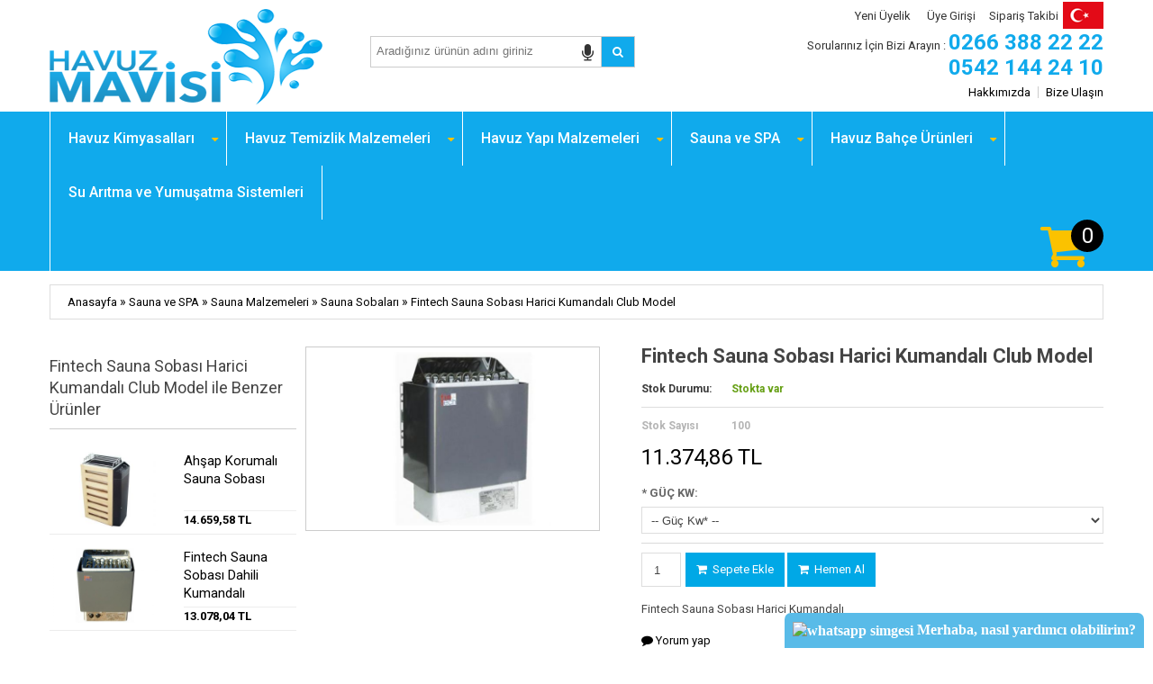

--- FILE ---
content_type: text/html; charset=utf-8
request_url: https://www.havuzmavisi.com/fintech-sauna-sobasi-harici-kumandali-club-model
body_size: 31499
content:
<!DOCTYPE html>
<html dir="ltr" lang="tr" xmlns:fb="http://ogp.me/ns/fb#">
<head>
<title>Fintech Sauna Sobası Harici Kumandalı Club Model</title>
<base href="https://www.havuzmavisi.com/" />
<meta http-equiv="Content-Type" content="text/html; charset=iso-8859-9" />
<meta id="Viewport" name="viewport" content="initial-scale=1, maximum-scale=1, minimum-scale=1, user-scalable=no, width=device-width">
<link rel="sitemap" type="sitemap" title="Sitemap" href="sitemap.xml" />
<meta http-equiv="CONTENT-LANGUAGE" content="tr" />
<meta name="CLASSIFICATION" content="Fintech Sauna Sobası Harici Kumandalı Club Model" />
<meta name="COPYRIGHT" content="Copyright (©) 2026 https://www.havuzmavisi.com/" />
<meta name="ROBOTS" content="INDEX, FOLLOW" />
<meta property="og:title" content="Fintech Sauna Sobası Harici Kumandalı Club Model" />
<meta property="og:type" content="Websites" />
<meta property="og:url" content="http://www.havuzmavisi.com/fintech-sauna-sobasi-harici-kumandali-club-model" />
<meta property="og:image" content="https://www.havuzmavisi.com/image/data/logo/havuzlogo.png"/>
<meta property="og:site_name" content="Havuz Mavisi Havuz Kimyasalları ve Ekipmanları" />
<meta property="og:description" content="Fintech Sauna Sobası Harici Kumandalı Club Model Havuzmavisi.com - Türkiye'nin En Canlı Havuz Marketi" />
<meta name="google-site-verification" content="gVg5LqwwFfEvEywLiaTO9IV9iVVHOGijbmwKZ1QK3mU" /><meta name="KEYWORDS" content="fintech, sauna, sobasii harici, kumandali Havuzmavisi.com - Türkiye'nin En Canlı Havuz Marketi" />
<meta name="DESCRIPTION" content="Fintech Sauna Sobası Harici Kumandalı Club Model Havuzmavisi.com - Türkiye'nin En Canlı Havuz Marketi" />
<link href="https://www.havuzmavisi.com/image/data/logo/fav.png" rel="icon" />
<link href='//fonts.googleapis.com/css?family=Roboto:400,500,700' rel='stylesheet' type='text/css'>
<!--UIKIT -->
<link rel="stylesheet" href="//ro.rgsyazilim.com//frontend/view/theme/default//assets/uikit/css/uikit.min.css" />
<!--Compenents-->
<link rel="stylesheet" href="//ro.rgsyazilim.com//frontend/view/theme/default//assets/uk-comps.css" />
<script src="//ro.rgsyazilim.com//frontend/view/theme/default//assets/js/jquery-1.11.3.min.js"></script>
<script src="//ro.rgsyazilim.com//frontend/view/theme/default//assets/uikit/js/uikit.min.js"></script>
<script src="//ro.rgsyazilim.com//frontend/view/theme/default//assets/uikit/js/components/lightbox.min.js"></script>
<script src="//ro.rgsyazilim.com//frontend/view/theme/default//assets/uikit/js/components/sticky.min.js"></script>
<script src="//ro.rgsyazilim.com//frontend/view/theme/default//assets/js/custom.js"></script>

<link rel="stylesheet" href="//ro.rgsyazilim.com//frontend/view/theme/default//assets/js/owl/owl.carousel.css" />
<link rel="stylesheet" href="//ro.rgsyazilim.com//frontend/view/theme/default//assets/js/owl/owl.theme.css" />
<script src="//ro.rgsyazilim.com//frontend/view/theme/default//assets/js/owl/owl.carousel.min.js"></script>
<script src="/frontend/view/theme/t2_temp/assets/js/countdown.js"></script>
<link rel="stylesheet" type="text/css" href="//ro.rgsyazilim.com//frontend/view/theme/default//assets/css/default.css" media="screen" />

<link href="https://www.havuzmavisi.com/fintech-sauna-sobasi-harici-kumandali-club-model" rel="canonical" />
    <link rel="stylesheet" type="text/css" href="/frontend/view/theme/t2_temp/assets/css/theme.css?v=70" media="screen" />
<style>
#mainlogo {
	position: relative;
	left:;
	right:;
	top:10px;
	bottom:;
}
</style>
<div class="whatsapp_destekozel" >
<a id="whatsapp_destekozel" href="https://api.whatsapp.com/send?phone=905421442410"
 target="_blank"><center><img src="https://cdn4.iconfinder.com/data/icons/social-media-2210/24/Whatsapp-32.png"
 alt="whatsapp simgesi" class="d-block mx-auto" height="auto" width="32">
Merhaba, nasıl yardımcı olabilirim?</center> </a>
</div>

<style>
        .whatsapp_destekozel{
    position: fixed;
    bottom: 0px;
    right: 10px;
    background-color: #59bbe8;
    padding: 9px;
    border-radius: 7px 7px 0px 0px;
    z-index: 9;
    font-family: VolteRounded;
    font-weight: 700;
    font-size: 16px;
   

        }
 #whatsapp_destekozel{
	color: #fff;

}
 #whatsapp_destekozel:hover{
	color: #fff;
text-decoration:none;
}
</style>
<style>
 @media (max-width:900px)
{
.name-top-slider{ display:none !important;}
} 
</style></head>
	

<body class="sitebody">

	
<!--Mobile -->
<div class="uk-hidden-large mobile-nav">
	<div class="uk-container uk-container-center">
		<div class="uk-grid">
			<div class="uk-width-2-6 uk-margin-bottom">
				<div class="uk-float-left mobile-toggle">
					<button class="uk-button"  data-uk-offcanvas="{target:'#canvas-bar',mode:'slide'}">
						<i class="uk-icon-navicon"></i> <span class="m-tx"></span>
					</button>
				</div>
			</div>
			
			<div class="uk-width-2-6">
				<div class="uk-text-center">
					<a href="/"><img src="https://www.havuzmavisi.com/image/data/logo/havuzlogo.png" title="Havuz Mavisi Havuz Kimyasalları ve Ekipmanları" alt="Havuz Mavisi Havuz Kimyasalları ve Ekipmanları" /></a>
				</div>
			</div>
			
			<div class="uk-width-2-6">
				<div class="uk-float-right mob-cart">
					<a href="/sepetim" class="uk-button"><i class="uk-icon-shopping-cart"></i></a>
				</div>
			</div>
		</div>
	
		<div class="uk-width-1-1">
			<div id="search1" class="mob-search">
									<input type="text" name="filter_name1" placeholder="Ürün adı ile ara..." />
															<i  class="uk-icon-microphone" style="position: absolute; right: 45px; bottom: 5px; cursor: pointer; font-size: 20px; top: 12px;" width="32" onclick="startDictation()"> </i>
										<button class="uk-button  button-search" id="btn-search1"><i class="uk-icon-search" ></i></button>
			</div>
		</div>
	</div>
</div>
<div class="uk-clearfix"></div>
<!--//Mobile --> 


<div id="siteheader" class="uk-visible-large">

	<!-- Header section2 -->
	<div class="uk-width-large-1-1 uk-visible-large h-section h-section2">
		<div class="uk-container uk-container-center">		
			<div class="uk-grid uk-margin-bottom">		
				<div class="uk-width-medium-3-10">
					 						<a id="mainlogo" class="uk-hidden-small" href="/" style="">
							<img src="https://www.havuzmavisi.com/image/data/logo/havuzlogo.png" title="Havuz Mavisi Havuz Kimyasalları ve Ekipmanları" alt="Havuz Mavisi Havuz Kimyasalları ve Ekipmanları" />
						</a>
									</div>
				
				<div class="uk-width-medium-4-10 uk-position-relative">
					<div id="search" class="header-search uk-float-left">
														<input type="text" name="filter_name" id="searchkeyword" placeholder="Aradığınız ürünün adını giriniz""" />
																	<i  class="uk-icon-microphone" style="position: absolute; right: 45px; bottom: 5px; cursor: pointer; font-size: 20px;" width="32" onclick="startDictation()"> </i> 
																						<button class="uk-button button-search" id="btn-search1"><i class="uk-icon-search"></i></button>
					</div>
					<div class="uk-hidden uk-float-right populer-search-box" style="top: 75px;">
						<ul class="uk-list">
							<li> <a href="/arama?filter_name=Havuz">Havuz</a></li><li> <a href="/arama?filter_name=Havuz ">Havuz </a></li><li> <a href="/arama?filter_name=HAVUZ">HAVUZ</a></li><li> <a href="/arama?filter_name=havuz">havuz</a></li><li> <a href="/arama?filter_name=antech">antech</a></li>						</ul>
					</div>					
				</div>
				<div class="uk-width-medium-3-10">
					<div class="header-right uk-text-right">
						<ul class="uk-navbar-nav uk-float-right user-links">
															<li><a href="/uyeol" class="top_register"><i class="uk-icon-user"></i>&nbsp;Yeni Üyelik</a></li>
								<li><a href="/uyegirisi" class="top_login"><i class="uk-icon-sign-in"></i>&nbsp;Üye Girişi</a></li>
														<li><a href="/siparis-takibi">Sipariş Takibi</a></li>
							<li><img style="margin-left: 5px;margin-top: 2px;" src="/frontend/view/theme/t2_temp/assets/image/turk_bayragi.png"></li>
						</ul> 
						<div class="uk-clearfix">&nbsp;</div>
						<p class="support-line uk-text-right">
							Sorularınız İçin Bizi Arayın : <span>0266 388 22 22 0542 144 24 10</span>
						</p>
						<ul class="top-links uk-float-right">
							  <li><a href="hakkimizda" >Hakkımızda</a></li>
  <li><a href="iletisim" >Bize Ulaşın</a></li>
						</ul>
					</div>
				</div>
			</div>
		</div>
	</div>

	<!-- Header section3 -->
	<div class="uk-width-large-1-1 h-section h-section3" data-uk-sticky>
	<div class="uk-container uk-container-center">
		<nav class="uk-navbar uk-hidden-small site-cat-menu">
			<ul class="uk-navbar-nav" data-uk-nav>
																					<li class="menu-item uk-parent" data-uk-dropdown >
							<a href="https://www.havuzmavisi.com/havuz-kimyasallari" title="Havuz Kimyasalları">Havuz Kimyasalları</a>
															<div class="uk-dropdown uk-dropdown-navbar">
																			<ul class="uk-nav uk-nav-navbar">
																																															<li ><a href="https://www.havuzmavisi.com/havuz-kimyasallari-gt-70-lik-klor" title="70 ' lik klor">70 ' lik klor</a>
													
																											
													
													
													
													
													</li>
																																																<li ><a href="https://www.havuzmavisi.com/56-lik-klor" title="56'lık Klor">56'lık Klor</a>
													
																											
													
													
													
													
													</li>
																																																<li ><a href="https://www.havuzmavisi.com/90-lik-klor" title="90'lık Klor">90'lık Klor</a>
													
																											
													
													
													
													
													</li>
																																																<li ><a href="https://www.havuzmavisi.com/ph-dusurucu-ve-yukseltici" title="pH Düşürücü Ve Yükseltici">pH Düşürücü Ve Yükseltici</a>
													
																											
													
													
													
													
													</li>
																																																<li ><a href="https://www.havuzmavisi.com/tablet-klorlar" title="Tablet Klorlar">Tablet Klorlar</a>
													
																											
													
													
													
													
													</li>
																																																<li ><a href="https://www.havuzmavisi.com/yardimci-kimyasallar" title="Yardımcı Kimyasallar">Yardımcı Kimyasallar</a>
													
																											
													
													
													
													
													</li>
																																	</ul>
																	</div>
													</li>
																	<li class="menu-item uk-parent" data-uk-dropdown >
							<a href="https://www.havuzmavisi.com/havuz-temizlik-ekipmanlari" title="Havuz Temizlik Malzemeleri">Havuz Temizlik Malzemeleri</a>
															<div class="uk-dropdown uk-dropdown-navbar">
																			<ul class="uk-nav uk-nav-navbar">
																																															<li ><a href="https://www.havuzmavisi.com/dispanser-ve-tuz-klornatorleri" title="Dispanser ve Tuz Klornatörleri">Dispanser ve Tuz Klornatörleri</a>
													
																											
													
													
													
													
													</li>
																																																<li ><a href="https://www.havuzmavisi.com/havuz-dezenformasyon-sistemleri" title="Havuz Dezenfeksiyon Sistemleri">Havuz Dezenfeksiyon Sistemleri</a>
													
																											
													
													
													
													
													</li>
																																																<li ><a href="https://www.havuzmavisi.com/havuz-fircalari" title="Havuz Kepçe ve Fırçaları">Havuz Kepçe ve Fırçaları</a>
													
																											
													
													
													
													
													</li>
																																																<li ><a href="https://www.havuzmavisi.com/havuz-robotlari" title="Havuz Robotları">Havuz Robotları</a>
													
																											
													
													
													
													
													</li>
																																																<li ><a href="https://www.havuzmavisi.com/havuz-supurgeleri-ve-hortumlari" title="Havuz Süpürgeleri ve Hortumları">Havuz Süpürgeleri ve Hortumları</a>
													
																											
													
													
													
													
													</li>
																																																<li ><a href="https://www.havuzmavisi.com/ozon-ve-ultraviyole-sistemler" title="Ozon ve Ultraviyole Sistemler">Ozon ve Ultraviyole Sistemler</a>
													
																											
													
													
													
													
													</li>
																																																<li ><a href="https://www.havuzmavisi.com/test-kitleri-ve-termometreler" title="Test Kitleri ve Termometreler">Test Kitleri ve Termometreler</a>
													
																											
													
													
													
													
													</li>
																																	</ul>
																	</div>
													</li>
																	<li class="menu-item uk-parent" data-uk-dropdown >
							<a href="https://www.havuzmavisi.com/havuz-yapi-ekipmanlari" title="Havuz Yapı Malzemeleri">Havuz Yapı Malzemeleri</a>
															<div class="uk-dropdown uk-dropdown-navbar">
																			<ul class="uk-nav uk-nav-navbar">
																																															<li ><a href="https://www.havuzmavisi.com/olimpik-havuz-ekipmanlari" title="Olimpik Havuz Ekipmanları">Olimpik Havuz Ekipmanları</a>
													
																											
													
													
													
													
													</li>
																																																<li ><a href="https://www.havuzmavisi.com/su-perdeleri" title="Su Perdeleri">Su Perdeleri</a>
													
																											
													
													
													
													
													</li>
																																																<li class="uk-parent"><a href="https://www.havuzmavisi.com/havuz-pompalari" title="Havuz Pompaları">Havuz Pompaları</a>
													
																													<ul class="deeplv1">
																															<li><a href="https://www.havuzmavisi.com/kripsol-havuz-pompalari">Kripsol Havuz Pompaları</a></li>
															
																															<li><a href="https://www.havuzmavisi.com/nozbart-havuz-pompalari">Nozbart Havuz Pompaları</a></li>
															
																															<li><a href="https://www.havuzmavisi.com/pompa-sehpalari">Pompa Sehpaları</a></li>
															
																															<li><a href="https://www.havuzmavisi.com/senkron-havuz-pompalari">Senkron Havuz Pompaları</a></li>
															
																														</ul>
																											
													
													
													
													
													</li>
																																																<li class="uk-parent"><a href="https://www.havuzmavisi.com/filtreler-ve-ekipmanlari" title="Filtreler ve Ekipmanları">Filtreler ve Ekipmanları</a>
													
																													<ul class="deeplv1">
																															<li><a href="https://www.havuzmavisi.com/alti-yollu-vanalar">Altı Yollu Vanalar</a></li>
															
																															<li><a href="https://www.havuzmavisi.com/bobin-sargi-havuz-filtreleri">Bobin Sargı Havuz Filtreleri</a></li>
															
																															<li><a href="https://www.havuzmavisi.com/lamex-havuz-filtresi">Lamex Havuz Filtresi</a></li>
															
																															<li><a href="https://www.havuzmavisi.com/makine-dairesi-ekipmanlari">Makine Dairesi Malzemeleri</a></li>
															
																															<li><a href="https://www.havuzmavisi.com/plastik-havuz-filtreleri">Plastik Havuz Filtreleri</a></li>
															
																															<li><a href="https://www.havuzmavisi.com/polyester-havuz-filtreleri">Polyester Havuz Filtreleri</a></li>
															
																														</ul>
																											
													
													
													
													
													</li>
																																																<li class="uk-parent"><a href="https://www.havuzmavisi.com/havuz-kenar-ve-ic-ekipmanlari" title="Havuz Kenar ve İç Ekipmanları">Havuz Kenar ve İç Ekipmanları</a>
													
																													<ul class="deeplv1">
																															<li><a href="https://www.havuzmavisi.com/dip-emis-ve-nozullar">Dip Emiş ve Nozullar</a></li>
															
																															<li><a href="https://www.havuzmavisi.com/havuz-kose-parcalari-ve-kenar-profili">Havuz Köşe Parçaları ve Kenar Profili</a></li>
															
																															<li><a href="https://www.havuzmavisi.com/havuz-merdivenleri-ve-tutamaklari">Havuz Merdivenleri ve Tutamakları</a></li>
															
																															<li><a href="https://www.havuzmavisi.com/savak-izgaralari">Savak Izgaraları</a></li>
															
																															<li><a href="https://www.havuzmavisi.com/skimmerler">Skimmerler</a></li>
															
																														</ul>
																											
													
													
													
													
													</li>
																																																<li class="uk-parent"><a href="https://www.havuzmavisi.com/havuz-aydinlatma-ekipmanlari" title="Havuz Aydınlatma Ekipmanları">Havuz Aydınlatma Ekipmanları</a>
													
																													<ul class="deeplv1">
																															<li><a href="https://www.havuzmavisi.com/havuz-ampulleri">Havuz Ampulleri</a></li>
															
																															<li><a href="https://www.havuzmavisi.com/havuz-lambalari">Havuz Lambaları</a></li>
															
																															<li><a href="https://www.havuzmavisi.com/elektrik-kumanda-panolari">Kumanda Panoları ve Trafolar</a></li>
															
																															<li><a href="https://www.havuzmavisi.com/sus-havuzu-lambalari">Süs Havuzu Lambaları</a></li>
															
																														</ul>
																											
													
													
													
													
													</li>
																																	</ul>
																	</div>
													</li>
																	<li class="menu-item uk-parent" data-uk-dropdown >
							<a href="https://www.havuzmavisi.com/sauna-ve-spa" title="Sauna ve SPA">Sauna ve SPA</a>
															<div class="uk-dropdown uk-dropdown-navbar">
																			<ul class="uk-nav uk-nav-navbar">
																																															<li class="uk-parent"><a href="https://www.havuzmavisi.com/sauna-malzemeleri" title="Sauna Malzemeleri">Sauna Malzemeleri</a>
													
																													<ul class="deeplv1">
																															<li><a href="https://www.havuzmavisi.com/sauna-aksesuarlari">Sauna Aksesuarları</a></li>
															
																															<li><a href="https://www.havuzmavisi.com/sauna-kokulari">Sauna kokuları</a></li>
															
																															<li><a href="https://www.havuzmavisi.com/sauna-sobalari">Sauna Sobaları</a></li>
															
																														</ul>
																											
													
													
													
													
													</li>
																																																<li ><a href="https://www.havuzmavisi.com/spa-ekipmanlari" title="SPA Ekipmanları">SPA Ekipmanları</a>
													
																											
													
													
													
													
													</li>
																																	</ul>
																	</div>
													</li>
																	<li class="menu-item uk-parent" data-uk-dropdown >
							<a href="https://www.havuzmavisi.com/havuz-bahce-urunleri" title="Havuz Bahçe Ürünleri">Havuz Bahçe Ürünleri</a>
															<div class="uk-dropdown uk-dropdown-navbar">
																			<ul class="uk-nav uk-nav-navbar">
																																															<li ><a href="https://www.havuzmavisi.com/ayak-yikama-kuvetleri-ve-tramplenler" title="Ayak Yıkama Küvetleri ve Tramplenler">Ayak Yıkama Küvetleri ve Tramplenler</a>
													
																											
													
													
													
													
													</li>
																																																<li ><a href="https://www.havuzmavisi.com/cankurtaran-urunleri" title="Cankurtaran Ürünleri">Cankurtaran Ürünleri</a>
													
																											
													
													
													
													
													</li>
																																	</ul>
																	</div>
													</li>
																	<li class="menu-item "  >
							<a href="https://www.havuzmavisi.com/su-aritma-yumusatma" title="Su Arıtma ve Yumuşatma Sistemleri">Su Arıtma ve Yumuşatma Sistemleri</a>
													</li>
									 			</ul>
			<div class="uk-float-right">
				<div class="uk-button-dropdown header-cart-module" data-uk-dropdown="{mode:'hover'}" id="cart">
<a href="/sepetim">
	<i class="uk-icon-shopping-cart cbgicon"></i>
	<span class="cart-sum-box">
		<span class="spanline spanline-0">
			<span id="mycart-text1">Sepetim</span>
		</span>
		<span class="spanline spanline-1">
			
			<span id="cart-item">0</span> <span id="crt-text">ürün</span>
		</span>
		<span class="spanline spanline-2" id="cart-total">0,00 TL</span>
	</span>
</a>	
<div class="uk-dropdown uk-dropdown-flip cart-module-content uk-hidden-small">
	<table class="uk-table">
		<tbody>
					<tfoot>
				<tr><td class="mcart-empty uk-text-center">Alışveriş sepetinizde ürün bulunmamaktadır.</td></tr>
			</tfoot>
				</tbody>
	</table>
</div>
</div>			</div>
		</nav>
	</div>
	</div>
	

	
</div>	

	
		
	
	
		
	

	
	
	
	
 

    
<div id="canvas-bar" class="uk-offcanvas">

	<div class="uk-offcanvas-bar mobile-cats" id="mobilemenu">
	
		<div class="mob-user-link">
			<ul>
									<li><a href="/uyegirisi" class="top_login">Giriş Yap</a></li><li><a href="uyeol" class="top_register">Kayıt Ol</a></li>							</ul>
		</div>
		
				
		<nav class="site-mob-cats moblinks">
		 
			
			<div class="mtitleb">Kategoriler</div>
			<ul>
																					<li  class="menu-item mkey-1 havuz-kimyasallari uk-parent cat-havuz-kimyasallari">
							<a class="" href="https://www.havuzmavisi.com/havuz-kimyasallari"  title="Havuz Kimyasalları">Havuz Kimyasalları</a>
															<div class="child-box">
								
									<ul class="">
										
																																
											<li class="">
												<a href="https://www.havuzmavisi.com/havuz-kimyasallari-gt-70-lik-klor" title="70 ' lik klor">
													70 ' lik klor												</a>
												
																								
												
											</li>
											
																																
											<li class="">
												<a href="https://www.havuzmavisi.com/56-lik-klor" title="56'lık Klor">
													56'lık Klor												</a>
												
																								
												
											</li>
											
																																
											<li class="">
												<a href="https://www.havuzmavisi.com/90-lik-klor" title="90'lık Klor">
													90'lık Klor												</a>
												
																								
												
											</li>
											
																																
											<li class="">
												<a href="https://www.havuzmavisi.com/ph-dusurucu-ve-yukseltici" title="pH Düşürücü Ve Yükseltici">
													pH Düşürücü Ve Yükseltici												</a>
												
																								
												
											</li>
											
																																
											<li class="">
												<a href="https://www.havuzmavisi.com/tablet-klorlar" title="Tablet Klorlar">
													Tablet Klorlar												</a>
												
																								
												
											</li>
											
																																
											<li class="">
												<a href="https://www.havuzmavisi.com/yardimci-kimyasallar" title="Yardımcı Kimyasallar">
													Yardımcı Kimyasallar												</a>
												
																								
												
											</li>
											
																			</ul>
							
							</div>
													</li>
																	<li  class="menu-item mkey-2 havuz-temizlik-malzemeleri uk-parent cat-havuz-temizlik-malzemeleri">
							<a class="" href="https://www.havuzmavisi.com/havuz-temizlik-ekipmanlari"  title="Havuz Temizlik Malzemeleri">Havuz Temizlik Malzemeleri</a>
															<div class="child-box">
								
									<ul class="">
										
																																
											<li class="">
												<a href="https://www.havuzmavisi.com/dispanser-ve-tuz-klornatorleri" title="Dispanser ve Tuz Klornatörleri">
													Dispanser ve Tuz Klornatörleri												</a>
												
																								
												
											</li>
											
																																
											<li class="">
												<a href="https://www.havuzmavisi.com/havuz-dezenformasyon-sistemleri" title="Havuz Dezenfeksiyon Sistemleri">
													Havuz Dezenfeksiyon Sistemleri												</a>
												
																								
												
											</li>
											
																																
											<li class="">
												<a href="https://www.havuzmavisi.com/havuz-fircalari" title="Havuz Kepçe ve Fırçaları">
													Havuz Kepçe ve Fırçaları												</a>
												
																								
												
											</li>
											
																																
											<li class="">
												<a href="https://www.havuzmavisi.com/havuz-robotlari" title="Havuz Robotları">
													Havuz Robotları												</a>
												
																								
												
											</li>
											
																																
											<li class="">
												<a href="https://www.havuzmavisi.com/havuz-supurgeleri-ve-hortumlari" title="Havuz Süpürgeleri ve Hortumları">
													Havuz Süpürgeleri ve Hortumları												</a>
												
																								
												
											</li>
											
																																
											<li class="">
												<a href="https://www.havuzmavisi.com/ozon-ve-ultraviyole-sistemler" title="Ozon ve Ultraviyole Sistemler">
													Ozon ve Ultraviyole Sistemler												</a>
												
																								
												
											</li>
											
																																
											<li class="">
												<a href="https://www.havuzmavisi.com/test-kitleri-ve-termometreler" title="Test Kitleri ve Termometreler">
													Test Kitleri ve Termometreler												</a>
												
																								
												
											</li>
											
																			</ul>
							
							</div>
													</li>
																	<li  class="menu-item mkey-3 havuz-yapi-malzemeleri uk-parent cat-havuz-yapi-malzemeleri">
							<a class="" href="https://www.havuzmavisi.com/havuz-yapi-ekipmanlari"  title="Havuz Yapı Malzemeleri">Havuz Yapı Malzemeleri</a>
															<div class="child-box">
								
									<ul class="">
										
																																
											<li class="">
												<a href="https://www.havuzmavisi.com/olimpik-havuz-ekipmanlari" title="Olimpik Havuz Ekipmanları">
													Olimpik Havuz Ekipmanları												</a>
												
																								
												
											</li>
											
																																
											<li class="">
												<a href="https://www.havuzmavisi.com/su-perdeleri" title="Su Perdeleri">
													Su Perdeleri												</a>
												
																								
												
											</li>
											
																																
											<li class=" uk-parent">
												<a href="https://www.havuzmavisi.com/havuz-pompalari" title="Havuz Pompaları">
													Havuz Pompaları												</a>
												
																									<div class="child-box deep-box">
													<a class="read-all" href="https://www.havuzmavisi.com/havuz-pompalari" title="Havuz Pompaları">Tümünü göster</a>
													<ul class="">
														 														 
																													 
															<li class="  jj-0">
																<a href="https://www.havuzmavisi.com/kripsol-havuz-pompalari"> Kripsol Havuz Pompaları</a>
															</li>
														 														 
																													 
															<li class="  jj-1">
																<a href="https://www.havuzmavisi.com/nozbart-havuz-pompalari"> Nozbart Havuz Pompaları</a>
															</li>
														 														 
																													 
															<li class="  jj-2">
																<a href="https://www.havuzmavisi.com/pompa-sehpalari"> Pompa Sehpaları</a>
															</li>
														 														 
																													 
															<li class="  jj-3">
																<a href="https://www.havuzmavisi.com/senkron-havuz-pompalari"> Senkron Havuz Pompaları</a>
															</li>
														 													</ul>
													</div>
																								
												
											</li>
											
																																
											<li class=" uk-parent">
												<a href="https://www.havuzmavisi.com/filtreler-ve-ekipmanlari" title="Filtreler ve Ekipmanları">
													Filtreler ve Ekipmanları												</a>
												
																									<div class="child-box deep-box">
													<a class="read-all" href="https://www.havuzmavisi.com/filtreler-ve-ekipmanlari" title="Filtreler ve Ekipmanları">Tümünü göster</a>
													<ul class="">
														 														 
																													 
															<li class="  jj-0">
																<a href="https://www.havuzmavisi.com/alti-yollu-vanalar"> Altı Yollu Vanalar</a>
															</li>
														 														 
																													 
															<li class="  jj-1">
																<a href="https://www.havuzmavisi.com/bobin-sargi-havuz-filtreleri"> Bobin Sargı Havuz Filtreleri</a>
															</li>
														 														 
																													 
															<li class="  jj-2">
																<a href="https://www.havuzmavisi.com/lamex-havuz-filtresi"> Lamex Havuz Filtresi</a>
															</li>
														 														 
																													 
															<li class="  jj-3">
																<a href="https://www.havuzmavisi.com/makine-dairesi-ekipmanlari"> Makine Dairesi Malzemeleri</a>
															</li>
														 														 
																													 
															<li class="  jj-4">
																<a href="https://www.havuzmavisi.com/plastik-havuz-filtreleri"> Plastik Havuz Filtreleri</a>
															</li>
														 														 
																													 
															<li class="  jj-5">
																<a href="https://www.havuzmavisi.com/polyester-havuz-filtreleri"> Polyester Havuz Filtreleri</a>
															</li>
														 													</ul>
													</div>
																								
												
											</li>
											
																																
											<li class=" uk-parent">
												<a href="https://www.havuzmavisi.com/havuz-kenar-ve-ic-ekipmanlari" title="Havuz Kenar ve İç Ekipmanları">
													Havuz Kenar ve İç Ekipmanları												</a>
												
																									<div class="child-box deep-box">
													<a class="read-all" href="https://www.havuzmavisi.com/havuz-kenar-ve-ic-ekipmanlari" title="Havuz Kenar ve İç Ekipmanları">Tümünü göster</a>
													<ul class="">
														 														 
																													 
															<li class="  jj-0">
																<a href="https://www.havuzmavisi.com/dip-emis-ve-nozullar"> Dip Emiş ve Nozullar</a>
															</li>
														 														 
																													 
															<li class="  jj-1">
																<a href="https://www.havuzmavisi.com/havuz-kose-parcalari-ve-kenar-profili"> Havuz Köşe Parçaları ve Kenar Profili</a>
															</li>
														 														 
																													 
															<li class="  jj-2">
																<a href="https://www.havuzmavisi.com/havuz-merdivenleri-ve-tutamaklari"> Havuz Merdivenleri ve Tutamakları</a>
															</li>
														 														 
																													 
															<li class="  jj-3">
																<a href="https://www.havuzmavisi.com/savak-izgaralari"> Savak Izgaraları</a>
															</li>
														 														 
																													 
															<li class="  jj-4">
																<a href="https://www.havuzmavisi.com/skimmerler"> Skimmerler</a>
															</li>
														 													</ul>
													</div>
																								
												
											</li>
											
																																
											<li class=" uk-parent">
												<a href="https://www.havuzmavisi.com/havuz-aydinlatma-ekipmanlari" title="Havuz Aydınlatma Ekipmanları">
													Havuz Aydınlatma Ekipmanları												</a>
												
																									<div class="child-box deep-box">
													<a class="read-all" href="https://www.havuzmavisi.com/havuz-aydinlatma-ekipmanlari" title="Havuz Aydınlatma Ekipmanları">Tümünü göster</a>
													<ul class="">
														 														 
																													 
															<li class="  jj-0">
																<a href="https://www.havuzmavisi.com/havuz-ampulleri"> Havuz Ampulleri</a>
															</li>
														 														 
																													 
															<li class="  jj-1">
																<a href="https://www.havuzmavisi.com/havuz-lambalari"> Havuz Lambaları</a>
															</li>
														 														 
																													 
															<li class="  jj-2">
																<a href="https://www.havuzmavisi.com/elektrik-kumanda-panolari"> Kumanda Panoları ve Trafolar</a>
															</li>
														 														 
																													 
															<li class="  jj-3">
																<a href="https://www.havuzmavisi.com/sus-havuzu-lambalari"> Süs Havuzu Lambaları</a>
															</li>
														 													</ul>
													</div>
																								
												
											</li>
											
																			</ul>
							
							</div>
													</li>
																	<li  class="menu-item mkey-4 sauna-ve-spa uk-parent cat-sauna-ve-spa">
							<a class="" href="https://www.havuzmavisi.com/sauna-ve-spa"  title="Sauna ve SPA">Sauna ve SPA</a>
															<div class="child-box">
								
									<ul class="">
										
																																
											<li class=" uk-parent">
												<a href="https://www.havuzmavisi.com/sauna-malzemeleri" title="Sauna Malzemeleri">
													Sauna Malzemeleri												</a>
												
																									<div class="child-box deep-box">
													<a class="read-all" href="https://www.havuzmavisi.com/sauna-malzemeleri" title="Sauna Malzemeleri">Tümünü göster</a>
													<ul class="">
														 														 
																													 
															<li class="  jj-0">
																<a href="https://www.havuzmavisi.com/sauna-aksesuarlari"> Sauna Aksesuarları</a>
															</li>
														 														 
																													 
															<li class="  jj-1">
																<a href="https://www.havuzmavisi.com/sauna-kokulari"> Sauna kokuları</a>
															</li>
														 														 
																													 
															<li class="  jj-2">
																<a href="https://www.havuzmavisi.com/sauna-sobalari"> Sauna Sobaları</a>
															</li>
														 													</ul>
													</div>
																								
												
											</li>
											
																																
											<li class="">
												<a href="https://www.havuzmavisi.com/spa-ekipmanlari" title="SPA Ekipmanları">
													SPA Ekipmanları												</a>
												
																								
												
											</li>
											
																			</ul>
							
							</div>
													</li>
																	<li  class="menu-item mkey-5 havuz-bahce-urunleri uk-parent cat-havuz-bahce-urunleri">
							<a class="" href="https://www.havuzmavisi.com/havuz-bahce-urunleri"  title="Havuz Bahçe Ürünleri">Havuz Bahçe Ürünleri</a>
															<div class="child-box">
								
									<ul class="">
										
																																
											<li class="">
												<a href="https://www.havuzmavisi.com/ayak-yikama-kuvetleri-ve-tramplenler" title="Ayak Yıkama Küvetleri ve Tramplenler">
													Ayak Yıkama Küvetleri ve Tramplenler												</a>
												
																								
												
											</li>
											
																																
											<li class="">
												<a href="https://www.havuzmavisi.com/cankurtaran-urunleri" title="Cankurtaran Ürünleri">
													Cankurtaran Ürünleri												</a>
												
																								
												
											</li>
											
																			</ul>
							
							</div>
													</li>
																	<li  class="menu-item mkey-6 su-aritma-ve-yumusatma-sistemleri  cat-su-aritma-ve-yumusatma-sistemleri">
							<a class="" href="https://www.havuzmavisi.com/su-aritma-yumusatma"  title="Su Arıtma ve Yumuşatma Sistemleri">Su Arıtma ve Yumuşatma Sistemleri</a>
													</li>
									 			</ul>
		</nav>
		
		
	
		
		<div class="add-mob-links moblinks">
			<div class="mtitleb">Bilgiler</div>
			<ul>
			<li><a href="tel:0266 388 22 22 0542 144 24 10">Destek Hattı: <b>0266 388 22 22 0542 144 24 10</b></a></li>
			  <li><a href="hakkimizda" >Hakkımızda</a></li>
  <li><a href="iletisim" >Bize Ulaşın</a></li>
			</ul>
		</div>
		
		
	</div>
	
</div>	
<script type="text/javascript">
	$(".header-search").hover(function () {
		$('.populer-search-box').removeClass("uk-hidden");
	}, function(){
	    $('.populer-search-box').addClass("uk-hidden");
    });

	$(".populer-search-box").hover(function () {
		$('.populer-search-box').removeClass("uk-hidden");
	}, function(){
	    $('.populer-search-box').addClass("uk-hidden");
    });	


</script>

<script>
	$(".mobile-cats .uk-parent>a").click(function(){
		$(this).parent().toggleClass("opend");
		$(this).next(".child-box").slideToggle( "fast", function() {
		 });
		 return false;
	});
</script>  
        
	
	
	
	
<div class="uk-container uk-container-center site-start">	
<div class="uk-grid uk-grid-preserve" id="prdpage">
	<div class="breadcrumb-box uk-width-1-1">
		<div class="breadcrumb-items">
				<a href="/" title="Anasayfa">Anasayfa</a>
				 <span style="font-size:14px; color:#000;">&raquo;</span> <a href="https://www.havuzmavisi.com/sauna-ve-spa" title="Sauna ve SPA">Sauna ve SPA</a>
				 <span style="font-size:14px; color:#000;">&raquo;</span> <a href="https://www.havuzmavisi.com/sauna-malzemeleri" title="Sauna Malzemeleri">Sauna Malzemeleri</a>
				 <span style="font-size:14px; color:#000;">&raquo;</span> <a href="https://www.havuzmavisi.com/sauna-sobalari" title="Sauna Sobaları">Sauna Sobaları</a>
				 <span style="font-size:14px; color:#000;">&raquo;</span> <a href="https://www.havuzmavisi.com/fintech-sauna-sobasi-harici-kumandali-club-model" title="Fintech Sauna Sobası Harici Kumandalı Club Model">Fintech Sauna Sobası Harici Kumandalı Club Model</a>
				</div>
	</div>


	


	<div class="uk-width-medium-1-4 site-col uk-hidden-small">
		<!-- RELATED PRDS -->
					<div class="uk-width-medium-1-1 additt-prods">
				<h2 class="uk-panel-title">Fintech Sauna Sobası Harici Kumandalı Club Model ile Benzer Ürünler</h2>
				<div id="" class="">
											<div class="prdbox">
							<div class="uk-panel uk-panel-box">
							<div class="uk-grid">

								<div class="prd-image uk-width-1-2">
									 <a href="ahsap-korumali-sauna-sobasi-3-kw">
										<img src="https://www.havuzmavisi.com/image/cache/data/urunler/spa_sauna/sauna_sobasi_ahsap-300x200.jpg" alt="Ahşap Korumalı Sauna Sobası" title="Ahşap Korumalı Sauna Sobası" class="prd-img" />
									</a>
								</div>

								<div class="uk-width-1-2">
								<a class="prd-name" href="ahsap-korumali-sauna-sobasi-3-kw" title="Ahşap Korumalı Sauna Sobası">Ahşap Korumalı Sauna Sobası</a>

								<!-- Badges-->
									<div class="badge-box">
																			</div>
									<!-- //Badges -->

									<!-- Price-->
																			<div class="price">
																							<span class="pure-price">14.659,58 TL</span>
																					</div>

																		<!-- //Price-->

								</div>
								</div>
								</div>
						</div>

											<div class="prdbox">
							<div class="uk-panel uk-panel-box">
							<div class="uk-grid">

								<div class="prd-image uk-width-1-2">
									 <a href="fintech-sauna-sobasi-dahili-kumandali">
										<img src="https://www.havuzmavisi.com/image/cache/data/urunler/spa_sauna/fintech_sauna_sobasi-300x200.png" alt="Fintech Sauna Sobası Dahili Kumandalı" title="Fintech Sauna Sobası Dahili Kumandalı" class="prd-img" />
									</a>
								</div>

								<div class="uk-width-1-2">
								<a class="prd-name" href="fintech-sauna-sobasi-dahili-kumandali" title="Fintech Sauna Sobası Dahili Kumandalı">Fintech Sauna Sobası Dahili Kumandalı</a>

								<!-- Badges-->
									<div class="badge-box">
																			</div>
									<!-- //Badges -->

									<!-- Price-->
																			<div class="price">
																							<span class="pure-price">13.078,04 TL</span>
																					</div>

																		<!-- //Price-->

								</div>
								</div>
								</div>
						</div>

									</div>
			</div>
				<!-- //RELATED PRDS -->

		<!-- complementary PRDS -->
				<!-- //complementary  PRDS -->

	</div>



	<div class="uk-width-medium-3-4" id="mcontent">
		
		<div class="uk-grid product-info">

			<div class="uk-width-medium-4-10 prd-thumb-gal">
				<div class="uk-grid">

				<div id="sync1" class="owl-carousel">
					<div class="item" data-j="0">
						<a href="https://www.havuzmavisi.com/image/cache/data/urunler/spa_sauna/fintech_harici-900x600.jpg" data-uk-lightbox="{group:'group1'}">
							<img class="fotoxoom" src="https://www.havuzmavisi.com/image/cache/data/urunler/spa_sauna/fintech_harici-600x400.jpg" class="zoom_01" data-zoom-image="https://www.havuzmavisi.com/image/cache/data/urunler/spa_sauna/fintech_harici-900x600.jpg"/>
						</a>
					</div>
									</div>
				</div>
				
									<!-- if Zoom -->
				<script src="//ro.rgsyazilim.com//frontend/view/theme/default//assets/js/zoom/zoomsl-3.0.js"></script>
				<script>
					$(".fotoxoom").imagezoomsl({
						innerzoom: false, magnifierborder: "none",zindex:99,
					});
				</script>
				<!-- if Zoom -->
				

			</div>



			<div class="uk-width-medium-6-10 dtlbox">
				<div class="prdname">
					<div class="uk-width-medium-1-1">
						<h1 class="prd-title">Fintech Sauna Sobası Harici Kumandalı Club Model</h1>
						<!--Stok Durumu-->
																							<p class="stock-status"><span class="uk-float-left">Stok Durumu:</span>
									<span class="uk-text-bold uk-text-success">Stokta var</span>
								</p>
														<hr/>







							<!--Stok Sayısı-->
															<p class="stock-count stock-status"><span class="uk-float-left">Stok Sayısı</span><span>100</span></p>
							

							<!--Kdv Dahil Fiyat-->
															<p class="price-regular prod-price-item"><span class="price-label uk-hidden">Kdv Dahil</span>
																	<span class="price-new">11.374,86 TL</span>
																</p>
							
							<!--Kdv Hariç Fiyat-->
							


							<div class="uk-width-1-1">
																	<div id="prd-options">
									</div>
								

								<input type="number" id="order-quantity" name="quantity" size="2" min="1" value="1" />
								<input type="hidden" name="product_id" size="2" value="579" />
								
								<a class="uk-button uk-button-primary cart-action" type="button" id="button-cart"  >
									<i class="uk-icon-shopping-cart"></i>&nbsp;&nbsp;Sepete Ekle								</a>

																	<a class="uk-button uk-button-primary cart-action button-cart" rel="hemenal" >
										<i class="uk-icon-shopping-cart"></i>&nbsp;&nbsp;Hemen Al
									</a>
															</div>




															<p class="prod-small-desc">Fintech Sauna Sobası Harici Kumandalı</p>
							
															<p id="p-act01"><a href="#tab-review" onclick="$('.to-tab-review a').trigger('click')" data-uk-smooth-scroll><i class="uk-icon-comment"></i>&nbsp;Yorum yap</a></p>
							
														<div class="prd-actions-box">

								<!-- Go to www.addthis.com/dashboard to customize your tools -->
								<script type="text/javascript" src="//s7.addthis.com/js/300/addthis_widget.js#pubid=ra-4f55eee369d6354d" async="async"></script>
								<!-- Go to www.addthis.com/dashboard to customize your tools -->
								<div class="addthis_sharing_toolbox"></div>
							</div>
							





					</div>

				</div>


				<div class="uk-grid">
					<div class="uk-width-medium-1-1 prdpricebar">
						 

						<ul class="uk-text-right prd-property-list">

							<!--Model (ürün kodu)-->
															<li class="prd-serial"><span class="uk-float-left">Ürün Kodu</span><span>21016143001</span></li>
							
							<!--Marka-->
															<li class="prd-manf"><span class="uk-float-left">Marka</span>
								<a href="fintech"><span>Fintech</span></a></li>
							
							<!--Havale Fiyatı-->
							
							<!--Tek Çekim Fiyatı-->
							
							<!--İndirim Oranı-->
							
						</ul>


					</div>

				</div>



				<div class="uk-width-medium-1-1 prdcart">
			<div class="uk-margin-top prdcart-inner">



				<div class="uk-clearfix uk-margin">&nbsp;</div>
				<div class="uk-width-1-1 uk-clearfix add-act-link">
					<hr>
					<p><a href="#footermodal" onclick="addToWishList('579');"  data-uk-modal="{center:'true'}"><i class="uk-icon-heart-o"></i>&nbsp;Favorilerime ekle</a></p>
					<p><a href="#footermodal" onclick="addToCompare('579');"  data-uk-modal="{center:'true'}"><i class="uk-icon-exchange"></i>&nbsp;Karşılaştır</a></p>
				</div>





				<div class="uk-clearfix uk-margin">
								</div>
			</div>



		</div>


			</div>



			<div class="uk-width-medium-1-1 prod-assets-box">
							<h2>Açıklama</h2>
				<div>
					<p>&nbsp;</p>

<p><img alt="" src="/image/data/urunler/spa_sauna/sauna_sobasi_harici_kumandali.png" style="width: 869px; height: 932px;" /></p>				</div>
			

			

							
				<h2>Taksit Seçenekleri</h2>
				<div id="tab-taksit"><div class="taksit-banka axess"><div class="taksit-title"></div><div class="taksitler"><div class="taksit-num titles">Taksit</div><div class="taksit-aylik titles">Taksit Tutarı</div><div class="taksit-toplam titles">Toplam Tutar</div><div class="taksit-num">2</div><div class="taksit-aylik">6,032.09 TL</div><div class="taksit-toplam">12,064.17 TL</div><div class="taksit-num">3</div><div class="taksit-aylik">4,079.78 TL</div><div class="taksit-toplam">12,239.35 TL</div><div class="taksit-num">6</div><div class="taksit-aylik">2,113.07 TL</div><div class="taksit-toplam">12,678.42 TL</div><div class="taksit-num">9</div><div class="taksit-aylik">1,478.86 TL</div><div class="taksit-toplam">13,309.72 TL</div><div class="taksit-num">12</div><div class="taksit-aylik">1,165.83 TL</div><div class="taksit-toplam">13,989.94 TL</div></div><div class="bttm axess"><p class="">Axess Kredi Kartları</p></div></div><div class="taksit-banka bonus"><div class="taksit-title"></div><div class="taksitler"><div class="taksit-num titles">Taksit</div><div class="taksit-aylik titles">Taksit Tutarı</div><div class="taksit-toplam titles">Toplam Tutar</div><div class="taksit-num">2</div><div class="taksit-aylik">6,032.09 TL</div><div class="taksit-toplam">12,064.17 TL</div><div class="taksit-num">3</div><div class="taksit-aylik">4,079.78 TL</div><div class="taksit-toplam">12,239.35 TL</div><div class="taksit-num">6</div><div class="taksit-aylik">2,113.07 TL</div><div class="taksit-toplam">12,678.42 TL</div><div class="taksit-num">9</div><div class="taksit-aylik">1,478.86 TL</div><div class="taksit-toplam">13,309.72 TL</div><div class="taksit-num">12</div><div class="taksit-aylik">1,165.83 TL</div><div class="taksit-toplam">13,989.94 TL</div></div><div class="bttm bonus"><p class="">Garanti Kredi Kartları</p></div></div><div class="taksit-banka maximum"><div class="taksit-title"></div><div class="taksitler"><div class="taksit-num titles">Taksit</div><div class="taksit-aylik titles">Taksit Tutarı</div><div class="taksit-toplam titles">Toplam Tutar</div><div class="taksit-num">2</div><div class="taksit-aylik">6,032.09 TL</div><div class="taksit-toplam">12,064.17 TL</div><div class="taksit-num">3</div><div class="taksit-aylik">4,079.78 TL</div><div class="taksit-toplam">12,239.35 TL</div><div class="taksit-num">6</div><div class="taksit-aylik">2,113.07 TL</div><div class="taksit-toplam">12,678.42 TL</div><div class="taksit-num">9</div><div class="taksit-aylik">1,478.86 TL</div><div class="taksit-toplam">13,309.72 TL</div></div><div class="bttm maximum"><p class="">İşbank Kredi Kartları</p></div></div><div class="taksit-banka parafkart"><div class="taksit-title"></div><div class="taksitler"><div class="taksit-num titles">Taksit</div><div class="taksit-aylik titles">Taksit Tutarı</div><div class="taksit-toplam titles">Toplam Tutar</div><div class="taksit-num">2</div><div class="taksit-aylik">6,032.09 TL</div><div class="taksit-toplam">12,064.17 TL</div><div class="taksit-num">3</div><div class="taksit-aylik">4,079.78 TL</div><div class="taksit-toplam">12,239.35 TL</div><div class="taksit-num">6</div><div class="taksit-aylik">2,113.07 TL</div><div class="taksit-toplam">12,678.42 TL</div><div class="taksit-num">9</div><div class="taksit-aylik">1,478.86 TL</div><div class="taksit-toplam">13,309.72 TL</div><div class="taksit-num">12</div><div class="taksit-aylik">1,165.83 TL</div><div class="taksit-toplam">13,989.94 TL</div></div><div class="bttm parafkart"><p class="">Halkbank Kredi Kartları</p></div></div><div class="taksit-banka world"><div class="taksit-title"></div><div class="taksitler"><div class="taksit-num titles">Taksit</div><div class="taksit-aylik titles">Taksit Tutarı</div><div class="taksit-toplam titles">Toplam Tutar</div><div class="taksit-num">2</div><div class="taksit-aylik">6,032.09 TL</div><div class="taksit-toplam">12,064.17 TL</div><div class="taksit-num">3</div><div class="taksit-aylik">4,079.78 TL</div><div class="taksit-toplam">12,239.35 TL</div><div class="taksit-num">6</div><div class="taksit-aylik">2,113.07 TL</div><div class="taksit-toplam">12,678.42 TL</div><div class="taksit-num">9</div><div class="taksit-aylik">1,478.86 TL</div><div class="taksit-toplam">13,309.72 TL</div><div class="taksit-num">12</div><div class="taksit-aylik">1,165.83 TL</div><div class="taksit-toplam">13,989.94 TL</div></div><div class="bttm world"><p class="">Yapıkredi Kredi Kartları</p></div></div><div class="taksit-banka kartfinans"><div class="taksit-title"></div><div class="taksitler"><div class="taksit-num titles">Taksit</div><div class="taksit-aylik titles">Taksit Tutarı</div><div class="taksit-toplam titles">Toplam Tutar</div><div class="taksit-num">2</div><div class="taksit-aylik">6,032.09 TL</div><div class="taksit-toplam">12,064.17 TL</div><div class="taksit-num">3</div><div class="taksit-aylik">4,079.78 TL</div><div class="taksit-toplam">12,239.35 TL</div><div class="taksit-num">6</div><div class="taksit-aylik">2,113.07 TL</div><div class="taksit-toplam">12,678.42 TL</div><div class="taksit-num">9</div><div class="taksit-aylik">1,478.86 TL</div><div class="taksit-toplam">13,309.72 TL</div><div class="taksit-num">12</div><div class="taksit-aylik">1,165.83 TL</div><div class="taksit-toplam">13,989.94 TL</div></div><div class="bttm kartfinans"><p class="">Finansbank Kredi Kartları</p></div></div></div>
			
			
							<h2>Yorumlar</h2>
					<div id="tab-review">
						<div id="review"></div>
						<form class="uk-form">
							<fieldset>
								<legend><i class="uk-icon-comment"></i>&nbsp;Bu ürünle ilgili yorum yapabilirsiniz</legend>

								<div class="uk-form-row">
									<label class="control-label" for="name">Adınız:</label>
									<input id="name" type="text" name="name" value=" " />
								</div>
								<div class="uk-form-row">
									<label class="control-label" for="review_email">Email Adresiniz:</label>
									<input id="review_email" type="text" name="review_email" value="" />
								</div>
								<div class="uk-form-row">
									<label class="control-label" for="message">Yorumunuz:</label>
									<textarea name="text" cols="30" rows="8"></textarea>
								</div>
								<div class="uk-form-row">
									<label class="control-label">Oyla:</label>
									<input type="radio" id="r1" name="rating" value="1" /><label for="r1">1</label>
									<input type="radio" id="r2" name="rating" value="2" /><label for="r2">2</label>
									<input type="radio" id="r3" name="rating" value="3" /><label for="r3">3</label>
									<input type="radio" id="r4" name="rating" value="4" /><label for="r4">4</label>
									<input type="radio" id="r5" name="rating" value="5" /><label for="r5">5</label>
								</div>
								<div class="uk-form-row uk-margin-bottom">
									<button class="uk-button uk-button-primary uk-float-left" id="button-review"><i class="uk-icon-check-square-o"></i>&nbsp;Yorumu Gönder</button>
									<div id="review-title" class="uk-float-left uk-margin-left"></div>
								</div>
							</fieldset>
						</form>
					</div>
				
							<h2>Etiketler:</h2>
				<div>
															<a href="/etiket/sauna-sobasi" title="sauna sobasi">sauna sobasi</a>
													</div>
			

			

		</div>

		</div><!-- //.prd-infobox -->


		


    </div><!-- //#mcontent -->

	




	<!-- OPTIONS -->
			<div style="display:none">
		<div class="optionsbox">
			 									<div id="option-43" class="optionitem select-opt guc-kw">
						<label class="bord">
													<span class="required">*</span>
												Güç Kw:
					</label>
						<select name="option[43]">
						  <option value="">-- Güç Kw* --</option>
						  							  <option data-price="" data-price-prefix="=" value="183">3 Kw
							  </option>
						  							  <option data-price="11.618,17 TL" data-price-prefix="=" value="184">4.5 Kw
							  </option>
						  							  <option data-price="11.861,48 TL" data-price-prefix="=" value="185">6 Kw
							  </option>
						  							  <option data-price="12.591,42 TL" data-price-prefix="=" value="186">8 Kw
							  </option>
						  							  <option data-price="13.564,67 TL" data-price-prefix="=" value="187">9 Kw
							  </option>
						  						</select>
					</div>
				
				
				
				
				
								
				
				 
				  			 		</div>
		</div>
		<!-- //OPTIONS -->
</div>
<script type="text/javascript">
$(document).ready(function() {
  $(".owl-caro").owlCarousel({
      autoPlay: 3000, //Set AutoPlay to 3 seconds
      items : 4,
	  navigation:true,
	  pagination:false,
	  navigationText:	["<i class='uk-icon-angle-left'></i>","<i class='uk-icon-angle-right'></i>"],
      itemsDesktop : [1199,3],
      itemsDesktopSmall : [979,3]
  });




  	a=$(".optionsbox").html();
	$("#prd-options").html(a);
  


  $('#prd-options .optionitem select').on('change',function(){


	  var price = $(this).find('option:selected').attr('data-price');
	  if(price){
		  var total = 0 ;

		  if($(this).find('option:selected').attr('data-price-prefix')=='='){
			  total = price.replace('.','');
		  }else if($(this).find('option:selected').attr('data-price-prefix')=='+'){
			   total =  parseFloat(price.replace(',','.'))+11.374;
		  }

		  

		  var tax_total = (parseFloat(total)/1.2);
		   console.log(tax_total);
		  tax_total = tax_total;
		  // console.log(tax_total);
		  var new_total = tax_total;
		  $.ajax({
			url: './index.php?page=product/product/numberformat&tax_total='+new_total+'&total='+total,
			type: 'post',
			data: '',
			dataType: 'json',

		  success: function(json) {


				 $('.price-tax .price-new').text(json.tax_total+' '+'TL');
			   $('.price-regular .price-new').text(json.total+' '+'TL');


		  }

		  });




	  }else{
		  $('.price-regular .price-new').text('11.374,86 TL');
		  $('.price-tax .price-new').text('9.479,05 TL');
	  }
  });

});
//SEPETE EKLE BUTTON
$('.cart-action').bind('click', function() {
	tip = $(this).attr('rel');

	if(100<=0) {
		return false;
	}
	else {
        $.ajax({
			url: './index.php?page=checkout/cart/add',
			type: 'post',
			data: $('.product-info input[type=\'text\'],.product-info input[type=\'number\'],.product-info input[type=\'hidden\'], .product-info input[type=\'radio\']:checked, .product-info input[type=\'checkbox\']:checked, .product-info select, .product-info textarea'),
			dataType: 'json',
			beforeSend: function() {
				$('.cart-action>i').removeClass("uk-icon-shopping-cart").addClass("uk-icon-spinner uk-icon-spin");;
			},
			success: function(json) {
				$('.cart-action>i').removeClass("uk-icon-spinner uk-icon-spin").addClass("uk-icon-shopping-cart");

				$('.success, .warning, .attention, information, .error').remove();
				if (json['error']) {
					if (json['error']['option']) {
						for (i in json['error']['option']) {
							$('#option-' + i).after('<span class="error">' + json['error']['option'][i] + '</span>');
						}
					}
				}
				if (json['success']) {
					if(tip=="hemenal"){
                       window.location = './odeme';
                    }

					else {
                                           var modal = UIkit.modal("#footermodal");
					   modal.show();
					   $("#footermodal .uk-modal-dialog").addClass("cart-information-modal");;
						modalhtml=' <div class="uk-modal-header"><i class="uk-icon-cart-arrow-down"></i>&nbsp;Alışveriş Sepeti</div>';
						modalhtml+=	'<div class="uk-grid">';
						modalhtml+=	'<div class="uk-width-1-3">';
						modalhtml+=	'<img src=' + json['image'] + '>';
						modalhtml+=	'</div>';
						modalhtml+=	'<div class="uk-width-2-3">'+json['success']+'<hr>';
						modalhtml+=	'<p>Sepet Toplamınız :<b> ' + json['total'] + '</b></p>';
						modalhtml+=	'<p>Sepetinizde toplam :<b> ' + json['item'] + ' ürün var.</b></p>';
						modalhtml+=	'</div>';
						modalhtml+=	'</div>';
						modalhtml+='<div class="uk-modal-footer uk-text-right"><a class="uk-modal-close uk-button uk-button-secondary uk-margin-right"><i class="uk-icon-close"></i>&nbsp;&nbsp;Alışverişe Devam Et</a>';
						modalhtml+='<a class="uk-button uk-button-primary" href="./sepetim"><i class="uk-icon-shopping-cart"></i>&nbsp;&nbsp;Sepete Git</a></div>'

						$('#notification').addClass("cart-modal").html(modalhtml);

                    					}
					$('#cart-total').html(json['total']);
					$('#cart-item').html(json['item']);
					$('.cart-module-content').load('index.php?page=module/cart .cart-module-content > *');
					$('.cart-module').addClass( "uk-open" );
					return false;
				}
			}
		});
	}
});

	$(document.body).on('click','#review .pagination-bar a', function() {
		$('#review').fadeOut('slow');
		$('#review').load(this.href);
		$('#review').fadeIn('slow');
		return false;
	});
	$('#review').load('index.php?page=product/product/review&product_id=579');
	$('#button-review').bind('click', function() {
		$.ajax({
			url: './index.php?page=product/product/write&product_id=579',
			type: 'post',
			dataType: 'json',
			data: 'name=' + encodeURIComponent($('input[name=\'name\']').val()) + '&review_email=' + encodeURIComponent($('input[name=\'review_email\']').val()) + '&text=' + encodeURIComponent($('textarea[name=\'text\']').val()) + '&rating=' + encodeURIComponent($('input[name=\'rating\']:checked').val() ? $('input[name=\'rating\']:checked').val() : '') + '&captcha=' + encodeURIComponent($('input[name=\'captcha\']').val()),
			beforeSend: function() {
				$('.success, .warning').remove();
				$('#button-review').attr('disabled', true);
				$('#review-title').html('<div class="attention uk-alert uk-alert-warning">Lütfen bekleyiniz.</div>');
			},
			complete: function() {
				$('#button-review').attr('disabled', false);
				$('.attention').remove();
			},
			success: function(data) {
				if (data['error']) {
					$('#review-title').html('<div class="warning uk-alert uk-alert-warning">' + data['error'] + '</div>');
				}
				if (data['success']) {
					$('#review-title').html('<div class="success uk-alert uk-alert-success">' + data['success'] +  '</div>');
					$('input[name=\'name\']').val('');
					$('input[name=\'review_email\']').val('');
					$('textarea[name=\'text\']').val('');
					$('input[name=\'rating\']:checked').attr('checked', '');
					$('input[name=\'captcha\']').val('');
				}
			}
		});
	});

 //Product Image width Thumbnail
 $(document).ready(function() {

  var sync1 = $("#sync1");
  var sync2 = $("#sync2");

  sync1.owlCarousel({
    singleItem : true,
    slideSpeed : 300,
    navigation: true,
    pagination:false,
    afterAction : syncPosition,
    responsiveRefreshRate : 200,
	addClassActive:true,
	navigationText: ["<i class='uk-icon-angle-left'></i>","<i class='uk-icon-angle-right'></i>"],
  });

  sync2.owlCarousel({
    items : 3,
    itemsDesktop      : [1199,3],
    itemsDesktopSmall : [979,8],
    itemsTablet       : [768,6],
    itemsMobile       : [479,6],
    pagination:false,
    responsiveRefreshRate : 100,
    afterInit : function(el){
      el.find(".owl-item").eq(0).addClass("synced");
    }
  });

  function syncPosition(el){
    var current = this.currentItem;
    $("#sync2")
      .find(".owl-item")
      .removeClass("synced")
      .eq(current)
      .addClass("synced")
    if($("#sync2").data("owlCarousel") !== undefined){
      center(current)
    }
  }

  $("#sync2").on("click", ".owl-item", function(e){
    e.preventDefault();
    var number = $(this).data("owlItem");
    sync1.trigger("owl.goTo",number);
  });

  function center(number){
    var sync2visible = sync2.data("owlCarousel").owl.visibleItems;
    var num = number;
    var found = false;
    for(var i in sync2visible){
      if(num === sync2visible[i]){
        var found = true;
      }
    }

    if(found===false){
      if(num>sync2visible[sync2visible.length-1]){
        sync2.trigger("owl.goTo", num - sync2visible.length+2)
      }else{
        if(num - 1 === -1){
          num = 0;
        }
        sync2.trigger("owl.goTo", num);
      }
    } else if(num === sync2visible[sync2visible.length-1]){
      sync2.trigger("owl.goTo", sync2visible[1])
    } else if(num === sync2visible[0]){
      sync2.trigger("owl.goTo", num-1)
    }

  }
});






 //Social Share Butons
	function fbs_click(){u=location.href;t=document.title;window.open("http://www.facebook.com/sharer.php?u="+encodeURIComponent(u)+"&t="+encodeURIComponent(t),"sharer","toolbar=0,status=0,width=626,height=436");return false}
	function twit_click(){u=location.href;t=document.title;window.open("http://twitter.com/share?text="+encodeURIComponent(t)+"&t="+encodeURIComponent(u),"sharer","toolbar=0,status=0,width=626,height=436");return false}
	function gplus_click(){u=location.href;t=document.title;window.open("https://plus.google.com/share?url="+encodeURIComponent(u)+"&t="+encodeURIComponent(t),"sharer","toolbar=0,status=0,width=626,height=436");return false}
</script>

<script type="text/javascript">
	$(document).ready(function(){
		$('.resim-degis').click(function(){
			$('.zoom_01').attr('src', $(this).attr('data'));
		});
	});
</script>
<div class="uk-modal" id="footermodal">
	<div class="uk-modal-dialog">
		<a class="uk-modal-close uk-close"></a>
		<div id="notification"></div>
	
	</div>
</div>
</div><!-- //.site-start -->
<div id="footerbar" class="uk-width-1-1">	
	<div class="uk-container uk-container-center footer-inner">
						<div class="uk-grid uk-margin footer-col-wrapper">
			
				<div class="uk-width-medium-2-4" id="f-categories">
					<div class="footer-title"><b>Kategoriler</b></div>
					<ul class="uk-grid uk-grid-width-1-2">
												
							<li><a href="https://www.havuzmavisi.com/havuz-kimyasallari" title="Havuz Kimyasalları">Havuz Kimyasalları</a></li>
												
							<li><a href="https://www.havuzmavisi.com/havuz-temizlik-ekipmanlari" title="Havuz Temizlik Malzemeleri">Havuz Temizlik Malzemeleri</a></li>
												
							<li><a href="https://www.havuzmavisi.com/havuz-yapi-ekipmanlari" title="Havuz Yapı Malzemeleri">Havuz Yapı Malzemeleri</a></li>
												
							<li><a href="https://www.havuzmavisi.com/sauna-ve-spa" title="Sauna ve SPA">Sauna ve SPA</a></li>
												
							<li><a href="https://www.havuzmavisi.com/havuz-bahce-urunleri" title="Havuz Bahçe Ürünleri">Havuz Bahçe Ürünleri</a></li>
												
							<li><a href="https://www.havuzmavisi.com/su-aritma-yumusatma" title="Su Arıtma ve Yumuşatma Sistemleri">Su Arıtma ve Yumuşatma Sistemleri</a></li>
											</ul>
					
					<div id="ETBIS" style="margin-top:20px;"><div id="8133840170413545"><a href="https://etbis.eticaret.gov.tr/sitedogrulama/8133840170413545" target="_blank"><img style='width:100px; height:120px' src="data:image/jpeg;base64, [base64]//N9npdwp+199l4zs9aaNbO/Ygitwb/+9a8BzJo1K6y//vpN8rt165bke9x0001Nyh1wwAH53BDOOeecJvme77zzTlLuk08+CW3btk3SrrzyyiStGM4999wm7Xi++eabSbkRI0aEVVddtUl+fX19kt+zZ8807d57703SymHUqFHhq1/9alLnt7/9bT61NObPnx822WSTpM5xxx2XTw3hJz/5SXr9leRLxgSxzGaztQShc+fO+dwQfv3rXzfJ9+zVq1dSburUqWnaFVdckaQVw29+85uCNrL8z3/+k5SbOXNmVBB4maCxsTFNe/zxx5O0cpg9e3YqCNddd10+tTw222yzpM7nIgjbbLNNOPXUU5vFH/zgB2mDlQoCD+PJJ59MeMMNNzRp88ILL0zzv/e97zVpx5NeRbmHHnoonHbaaUl9HrDq8zLB5MmT07SDDjqoSTtbbbVVev0//elPSbk//vGP6SjjecsttyT51157bZrGtUl79tlnw4IFC5JrIjC6pkjbavPwww9vkh8jz3XddddN6sQEoUOHDuHkk09O778SnnTSSWGNNdbQ/RcKwi9+8Yv8JSpHdXW1GqtYEIYMGZKm8TCzqKqqKqhXCb/2ta/la4dw2223pel1dXVJ2vvvv19QPktepPD9738/WqZSjh8/Pmnn6aefjuavDGOCgBC3BJtvvrnaLRSE008/PV+kcrz33ntqrKwgfPDBB0n+hAkTwiqrrJKk0buy8G1Wym984xth2bJlSf1bb701TUd3ADU1NQXlszzllFOScmBlhlx658SJE5N2/vGPf0TLrAxjgrDFFluExYsX51Mrw8KFC8Omm26qdosLwuWXXx4OPfTQohwzZkxSrpwgHHzwwYlCB1H8qLvffvuldZiO1Kbm3hkzZqR1yrFTp05JO8UE4bvf/W7S9p577pmmxfj1r389vQ9Gl1gZ8f7770+uzTCfzSsmCDfeeGOTey/Ho446qqBtWE4QXnrppfR3xPjKK68k5SoWhL322kuFokRRAjFBYF7W/MN8JJR7GdLGmwM9DARK8ILwWVBD/[base64]/96lf53LggxEYpz7vvvjsp97kIAli6dGlCDdeA/ydt0KBB6QO++uqr07LLly9PyvXo0SMx2yqh2uFfpeFHUJs777xzen/ifffdl+aXIoJJe9n6aP2kxyyKYoKgOuXIVCZIEBhdR48endyTf55fCkEohWnTpqV1GP6y6NevX5rfEnqHkh99xOeeey6fWxqYudm65egF4amnnoqWKUXvQznzzDPTdLXp8aUSBHSJ3//+9wVkHsP+hyhFwmOPPZbk/+53v0vzKyWKqEYHLwj4Asg/8cQT0/s89thjm9xTjLfffnuT68ANNtggbStLLwgNDQ3R+uKBBx7YpD66mfDqq68m5a666qpEKLP4XAQh5nTxrFQQHnnkkYJ6kAcZA5o7+bvvvns+pXLwoCQIMc/iwIEDC+6hEuLEiUGWSoxeEMoB6yNbH4W6UsQEAcHPtul51113JeUqFgQpYcXIPA/KCULMqVLMAbL99tsn+fvuu28+pXJgzqr9yy67LJ+6An369EnzKyXKGfNyFt/5znei5WFzBCH20hCyShEThD/84Q9N2vTkmqBiQcA0Yq4uRhoCMUGYO3duMrUw351//vlN6qJ1k5flP//5zySfOVxpL7/8ctLmvHnzwiGHHFJQ3vOwww5LPJLUHzduXFIHnHDCCUm+hAwydfj7yRJBpJwXhL/97W/ptWQa77rrrmmd448/PkkrJggXXXRRWl/0+sszzzyTtPPCCy+k+c8//3y+dhwxQZg0aVJ6TzHiagclBaFLly5JoebA9zQJAn6Edu3aJWnMzVlMnz49reMpL6BvEw0f4KRaffXVC8p7Mq3EoFU7T15qKegBe0GILY75YZz1EaVjPmdRTueS6YwvRWl33nlnklYMus+WupidIBYKwhFHHNFEgsrxwQcfVGOpIHjPoncoaZTxI4J/UXJSde/ePU17+OGHkzR0AHn81ltvvbT+WmutlaR5zyI9UvfHw6KcHxG4Z0B5HjzlJISAxSDKeUFAcVT9HXfcMWnzZz/7WXqdSy+9NEnD/GP1Mtsmz5a6+DUY/inrRwStifhO8Je//CVJ+/TTTxPFkzbxlQgSBDpB796903uphDi4NtxwQ12rUBBWluUEQSuJXoKxEFS/UkHwbf7oRz9K0rwg3HzzzWl96TL+AUsQ6Lk4tEjDkhDKCQKKJ+jbt2+appFryZIl6W//6U9/mqQBCYL/7V5HKCUIxCPotx999NFJGpAgtAJbVxAUnFFMEOgFpNGjBf/SYoLgbX5JsF8gQjcg7Zvf/GY+JSQmkuoPGDAgSfNBJBIEb2nQjlBOEMaOHZukIWRK02/npcnR5N3B6DekrbnmmqnAesVOgvDhhx+maXIHox8phoFlfyFmfraQOUGI2dAtYf/+/ZMbLCYIeNooh0kp+Lk3Jgg//OEPE1uaObh9+/ZJGmvvAgsppNGzGZ4pu//++6f1dU/+AUsQULDoydwTiqpQThBQqrkOa/pKkyAwIqhNhJxyELc3acRNMNQD/lZ9CQIrs6RDVkwBbWJqkvbaa68laQBFWmVXkjlByLfbavCC4Nf5YyAwhXJQvZflaqXF6EcEHxgTo4ZxIpmUpummGH784x8n5ZhuBB6Y6sfIi8oC4VJ+LDrLtymB/SKwfPny4oLA8EVvKEatC/Cv0iTpXhDovdk6HvQU+dn10oqtNdAexBJRm+gI2XJt2rRJy9bW1iblvHCVW2uQ3sF8jplFml/RjK01MJ9n2/n73/+e3tMbb7yR/Db/[base64]/omgSUcr8skiktRpaR9dvk0eNfBIR875JHKLL1y1FWFEo0SjNpKKMClhLXxoGWrZth8wSBB1wJiglCOZZSmLwgMOSWQqWCgDNKEcdo47Eyog8932677ZK0cotjhIWpvkLEWhPHHHNM0vaWW26ZTynEDjvskOTvsssu+ZQ4TIcoLghIClmescWcYogFbZSj7PNi0NQQG/48yoVreeKbB/TyWL5IDKfw7W9/O0nzQSQx+AW3mNWwspDpjEBLv/[base64]/vrraRruUzBlypSoIIg8aEGresUovYSHrjQfj6C5H12gucCjpzZxVgkacv2iE0Kosj7uUIjFd3hlEeskm1+O2pHl4V32fl1CQFB9G3nmBIGXCllCzWckrlDSigVKEEmjeqJ6LEPVsGHDklXGBx54IG1TwyMrbaUEwe99ZPk2ex3MR5Vl2Zbr4IVT7/URSsyPpO29995JObho0aJ87gowtCpfxOxiOuKahKML3B9pmHwqi+eTNLR/KYa+TdYyyNfaBsTMFSSwKLCUg1pt5VlRjzT/21m6pm3t5gI+QglBIR/9Siiy3S8nCOwjgD5ihjAp0nwjHqSrnsgwQ11ufO21107sfi9cLREE7O/sddCMVZYHw3W0CgljgsADphyM7VPEXat8kbrsqeSaUiqBfvu7776blv3zn/[base64]/VjgCe2orNvfl1KLTh4IqdoUUfD0AmJgZFPZf//730kaLlumK66NY0v5UuxY59BmXfZ96j7Zr0DaBRdckKZpHYUYBkYc0nybckJhquPTIB/PovJFdBG1ySIedZhGma7IL6ksShB80Kc3H2VVeMYif2K910cTeS9gzHz0K3wiASGC1vmbw5ggtBbo8dKV2LImaBmauV4gAkn3hE4FynkB/dI229+y+Qz9WcQCd5lu5PZOzUdDk4LSxr0b9frrr0/SAFE6vjyMzb30jmw5hioWQgAbXJQecyjRU3xd6B1K5aKtY/TL4J8FtK7hw/TUE+m9uMuBX33UMrSPm4iRlVEhFpjizVwhJlwooortTAWBl54lm1AAEq40loy1mVJKIEO78pnzlC9KWfP0goCJo/pyMXPjqh/zwfOglY/iSF1Gozb5VUcCVtVmjChpql+KDOGaGljcUrpC0Ohpvjyk52tEYORTujbOonvpt8cEAR+E7lObYGmPcxdI89NzTBDwMvr7gfwOtUmEE+WigpD8VQF87IBI+Jlw9tlnN8mPkXlbDyMG5ttYvRh1YgoCK/MRW7oUzjvvvCbtxEjvZc4HOHyUrgU39BdfvhSJ9s7Cu8K1BO8RUxY9FEBTjjvttFO+Rs4RSBqCgGkJmggCPVLLoqKft70g0FPx8BGXp7LM3cqPkR5CHYbzUoJALKCWSGP0q5CMBFybniZB+OUvf5neU2xpW3oHIwih4Nn2tQzN/0sQ8IcoH0GlHZxlShPpkboPXqDS6dHUYbFOv53RTPlq01NOKuZzlNlsfrlQAY1Me+yxR3I9IPORPAQ531ahIKBVYm97emnKRhPxkFAqVVZDczHi/qSOHm4x8KBULkbcuWqTh67rK437UJp6L6ae0nSf2Nl4AbPtKzCFh8nfAN+A8llsoh2W6pUmMrRLkUaZUzrDOHXYvi8dwbeJ/0D3J/rnmc2DLGSpfozakRUThEybhYLgvYAiYeCC1/[base64]/[base64]/8FOYdBkPpkfVYQk5i9jBoJi7ug8EhWdIfR0z4OljG0SUQIHlAep7cxu9INuOmZmFgsAysiALwQuCh6J0uEFBOoJnbHuaJ6NMFjhPeBmQVbUsGJLpIRDNV2VFH2iKxkwav0eg12Tr+PULXrraFxFilZUCiuNL+bH1C4Zk1WH5OAvC/6lLPtNFFtIR0FOI6spC7mJPLwh+ZVfU1jyP1LNoSAr5HcFICmnMTTEoMJKXK+DTVlui13Jj5yzGjuBFH0A3gIop9PCRP/Q6lRW1qgbQ/EnTHA3In2nK52z7d7b1brjIuXD5/zmmW4izjbOMM60cFPAPzrB2uY/YfeJT0D3Jw+lBHeoyGjElZCGrAc9irH6sY/nVx9hZmSUFgeEV4vkTWDUkLdYjgQSBoYbFJkhACHWIJ0DKyfdOFbXpicLExs/PG0vsJcwcNy7MtmvDWWYhTDONHs6x9HkTxof5eS4YPz4szHORca5NPXNGjAgLWum+0aMwifUcRXQlniEjAop6Nh9TMfs8CalT/kYbbZS+I+UzWvo24CWXXJIThPz9NAuaGjz9MrS03HKbYFGyWsvjWA700B6maN5lD72rWUMX2nDfdZ21wxVmll5rvHHttcLvjL+39D+ttWb4i/F+48OmBz26ZsfwhPFZm4r+3rFDeKnDGuGfVue9Tp3CYHv4S0pszikH9Jfss6yE8k14MLpky/m409iyvrF5guB94+gOVMW8yvur09GDYVi2tN8EGyOROzGnT2vjP9brLjRb/TjuyXhOmzbh/NVWCxet9tXQ1cyoK43XfnXVcKPxVvstv1+1bfiT8S/G+9u2DQ+3bRMeMz5t9Z5rs0p4wfjKKl8Jr1pb8KPddwsLWzhCMCKUiuGEesaesbUGer3qaB3Gu8LRIbLtGJsnCFgFWtmSDYp3TathOjvICwLKnOrEiIs3Nv+1Fhba3H7HaaeGw+1eEIIzrSefY/ylTV2/Nl6yRvtwmc3BVxuvb796uNl4u1lEd67eLtxtvNf4YLt24a/tVgt/Mz5jwvO8Cc+LxleNr9tzeNuE5w1ru+ZHTb2TlYBV31igj9ic1UcinVUPJxblfHg9OlW2HWPzBIH5RBcRix2F55wVJenjE1sb802x63rIIeFgu84J9jBP6dDhMxOEbjZa/MuuM+399/NXbx6wbmLPR6S3Z1EuHkEmaTmkymL+7yRiBYURykXswS4Zt3EyIQtJqiPinCFOgXwWXnRj/FjS/BmOKJOxfQYrC5Z6rzbzai+7xpE2hP/U/j3eeJLxNONZxnONFxgvMv7WeJXxOuPNxtuMfzDeZbzX+KDxr8YnjE8b/2EsEAQjgjDYHZpdKeixbLLVMxHRw3hexCmiaPNsvZkZi1Bio4zejU5qY4TOvqN//etfqaXTRBD8KamENVUCnB2qI7axeVQv18csalu8/3AHI8dnYTX0s555ilk2F+y5R7horz3DpaYwXW682nid8UbjLcbbLf9OE9C7jffs0Tncb3zYTOfHOncKTxifMT5vCuELnXYPrxhf33338JaVeW2TjcPLNgd7Qfi3/Z7qMvshY4iF0kN/sovWWRgFhEpjFotFUmlHexNB8C+NOINKwKYV1fHUJg/vDtZBGdjVEgSEJrZFbGWx2ARRZ4dg77cmwcTu3cNLpmi9bsIgQXjXfk/[base64]/+XOS7kyIF5Bz0nhbbGdTlgLK4OSgsBiEqaId0b41UfMGbl5s2TNXWYM6+dKj326jzV5TSPNwafLlyf8IrDIzOQas8dftPt/3aYHCUI3+7v/scfkS1UO9Cm9aKwDPS9tACYiitVJ0mL6BCMDi3OqJ8YsDUaBbDljcUFA82fFzG+C9YLAIowWXLJkVUw6ANu1lB4zKfmh2j1cDCaxobcpmvfYsHjB6aeF40ygjtp773D0XnuFE/ffP5x64AHhdBttzjKeYzz3gP3D+cYLLe9iY9f99wuX77dfuMp43X77hhuNt5jZe7vxTuNdxnuM9+/73fCw8VGbIp/47j7haeNzxhf22Se8vM/e4TXjW1bu1W9sHZ63e3/[base64]/H+sHiSUTDH1niig2bI4pJhKspg2bWo4zjTk1a3eevayt7KpahszobZbe62wg3FnG5G+bexk3HOtNcM+lr+/8SDjIWt2DIcZj+jYMRxtPK5jh/Bz60mflUPpdbvHbnadmS1cM8Ga4mRXnjFL03o2WktgOFfALBFj/vll6R1TMcVR8ZrocITnUee0007LCUK+TAG8BRFjuY9T6OArT/SKLAihz3rAcLl+34b0Va3OZvbytzBubfxvEwTWGuwJhm6bbx6m9eiRv/uWQQd0EbuYhRcEr3zH4M+OKCUI7e33NrEakr8yKPd9AYVWxeDXGjzlUPJgfdzv5wNdTRGj/NftBW9iL3Yz45bGrY3b2gve3rijveBdjLsZO9uL3ste8r7GA43ftxd9qPHH9qKPMh5rLxsX88nGM+xFdzGeZy/7AuPF9qJ/ay/6KuN19qJvMt5mL/sP9qLvMt5jfMB6/SM2/D9ufMruC88i08Mr1m5Nly5hwYTKvthSCsQR8ptjAbFeEMpFcPuDMmKCgHJOXnTvozZLak4CEgQ0Um2gxHYlDUoQeImqj+sSFBMEgl1UViSKhk/ZCXw3eh17mWvZy9jAXuZG9iI3Nm5m3MK4tT38bY3b20vd0bircTd7sZ3th+1t3M94oL3cg42H2sv9sfEoe7nHWnsnGE+xF3uGsYu93POMF9rLvcQ0/8uNV5vCd73xFhs2b2/bJtxpvNt4n01ND5ke8qjxOVOu3jEFsv9NN4VZdq+tAcL3FSzcHEFgwY5nSPCPLISYIBAdruet/SpRQTAkmbgsBe328V9YZclYZSUIvHyllTt5NUbmKq8s8v89beSoth9RbcqOWONYm2edsT7Phjz7Gwfk2WgcmOcg42DjEOPHxqHGYcbhVX3DJ337hhHGkcZRxtHGMcaxeY6HNq1Nsnua+xm4w71rvzmCoHeEPiaXvhcEbffzQbZiVBBY8IA+zh4pI41vArANHPqNIRIE/NiqHzuLGUlXPvOS6ouYQ+X0jf/rwFTXF2ubIwjsz+C5IhDyQ3hBoF3eG04ovQOtWUQFAS8Z9I4d/p80ImHptbCNDZE0AiUI1khSDvL/wAsCAqX82KaZ/wlC7hkq0LQ5gqB3BAUvCHpvtKly+vZUVBCSv4qAI10okmU5J1AsVE2nhnj+fysIGa+o4hPp3Vl4QfBR4TGwYumfL/TC5T9CRrugIkFAeVNFT6YRbbbMkiDWWPCq30QrtrYg1PbsGS49+uhwkwngLcZbjUQo3Wn38Sfjn433Gh8wPmR89NRTwuM2aj1lfMb4vPEF48unnBxeM75hfNse/r9OPim8a3zfzLcexp7G3sa+xuqTTgy1xgbjAOPAE08Mg40fG4cZhxtHGEfBY44JY+1+lmQ6kjbBcl6DnqMim70g+I21MbI66Z8vJHhV+QSv8u4gvot8enlBYHFJDbaE5UYE9IbWFITJpswdvPZaoZO1fZDxEOOPjEcaCU45wUjM4unGs42/NP7aeInxcuPVxhuMvzPeYfyj8c/G+40PGx83Pml8zviC8WXjP414Fllr+I/xfWMPYy9jX2M/Y22eA4yznns2f7crIEHw5EUBBEE7rFeWUugB00M+vbwg+O8LtIR4rgTMl2w+SlJrB6b0ePONsL/NjbiYPw/[base64]/z4kXIwMSvMjAscM5NNbriPopFD/jUYRp4X2OPht8ZJgf1jEZxW8+mUCL9QfoyP4CCWRr7YI+ixhc6gzo9ERnN5RXhBw+eYLF1Dzl/8sroggaBs43y1SunYEZ03SzyJ4tbkYbbrK1BEj8n8Vx7KlS8OU6powL++MaQ0Qb8hcnQWxiv45Qf/BsJg5Xo7easBiy6fnBEGbIf0XRVgeJo3waG2g9OYfW+jJ50h85eO4IA9B0L4IDnxSvs4tQEiQTNI4V0DnDXwRmDdrVrjfpirMx2tMcex+54qFtyzmjB0b/mm/kRXIF9dZJ4x86ql8zsqBYFI8hjxPf84Ci1F6diIbgvS+YptgPdHFeB/FNsGieObTC5VFP+zI04WJIfhFJ9Hvq9MGS5xE/mMS/814/aYbwzl2z1eZNYAPgQil8UX2Yn5w1pmJL+F5MwkJVXttzTXDglbwgfhvPxX7Yo7gvy6rg9OLQUEqxTbBaqEqVRYNSYZXVOj9bJBE0WCJEyJNKisSkKr8Ll26JHVYZ2BKIc37wWNAacHX/kXhwWN+mlgNifm4xuqJ1VBXpKe/vMvO4W+Wn5iPJgwEr06OxFg0FwgCCjbPDk1fz9NT8HtP2F6QLcfzFBihaTO2CZY9qSij1DFlvbgg4O0j3h5lUBssY0e14J1SPrF31GH5EzOINL55UAroEKWCXD5rvHr11UnsIoEp17RZJVxj/z82Ml+D/5hG/ojlMyL83f591aaS1tAVCFFDGHh2+AT0PEU6o5bqvSBw/kG2rD/rCd2LNmObYNHTGDGok34J1pA0HFvQINxZ+eWoo/AYcpTmp5sYmBNj0bafF2ZPnRruOvDAJID1CuuV/75hxacIspg5fHh4eaedEj/CP9qvHoblf+/KghB17QLjWfhnKiqavNz3KTlup1K4mJGcIGjTJMOG3ygJfdCE/xIsegBpeA6Vpv2SKH/sZ8i2yVY35SuNk9KRzi8Sy2w4HdqzZxjfmAvkKIUl8+eH8T16hFllNvg0BwiC5nviOvW8Y5tg0fr1vEWmZ4UI+DOUiIymTuwIQsxHPgGUv1ZOEPJ5BUpLjP5LsHJfEmNQCt6PEDMfmRu/SKvhvwEE9Chi2QtCbBOs/yqMwKitwBYvCN6hlEVJQfBfP4/Rf8FF++5iB1N7eD9Cj3ykLz4IpbERhtNbCZMT/VfaCG4ljZPO/GabLNBpWOugLPY16/owtr1fYM8ly+T+2lAnwJJPhJbaEuVM88DvTx4dgxdTCVD2uB4WGv4Y4I/si22CZeEuCzazShD8s5M5X+wdybw05gQB3QDKN+3JOYiMFJCdTiqLPkAac7zSRFzR+hoLionqE+pGPj8+ex1Pf+Cmvq0AY0fMCT6AhhfCEAq5l+z96YtrCJYeoCf1KcdGXrXjqSnOA88gefhfFPDhgb1OmzwDWVLEbeiaiuSmbT2vq666KqnDUj4dijR1Jg+0f/0ODjnT75QOwL9KE+lYihkx5gTBoIQm9HYtCxpKl88aX7UvL8YeliS0HP1h17xI0li5LDUicG4y0wxl/RdciNPzbUNeGECp1cljMbI3o7WAcNEm3jzBn7waU5i9zV9qPQYXvcq1kMUFIbYJlp3LpEEEgCEQc0dpWgHznkUPLAiVLUXvRpUgcD/0eq4ZIy5aCQLzpNKly2A7q32GXPLoSdqIQ49SvhZwCP1G4Ckb6+XY4LqOiNdUtrw/D1JfguVTBmrTP8/YgWJazUV48NCqrSwx1xFotSXym7O/PcZ11123uCDENsGiYJAG+ToIGyg5zl9p2vdQTBCYLlS2FLVgBSQI6BK06zdvevrjffFtKF3CwTyp9ulp5PnNuhz1o3z58NuYJq7NpbETYv3JqyIKmEZLnqHS9SVYXhqLPaRxzICuGXO8SRDK/XbiDbim2hLlHSYWJJuXYXFBKHdiio7X80fw6sZ5eK3lLaw0xqEc/ecEfACn6I/+j53jEDsh1it2nnLg+DOQdXg4CqjSYm16aFdSOfovwXpoG53/HFMMqYsZj2KW2gTLWX4CCo02xKJEchFMFKXpATKUoe2TJkdJMfg2Y0Rrp81ijG2spQdky/FQ1GbsW5EcBC6wpkI7DOcaMVjyVX2GY+DPj0L/oQ5RXITzAzqT7ok2qcu/GqUYTdVmjJV+MwNlEGWSOr4DM4pxbZxM2bYzzAlCvl4BtAnWLzqxEklac8iQWwr6pF1LGXOW+C+4VEovCAILZ5pnPbVk7AXBnzobQ6UvdWWJIGbhP+JahMUFQVquDyvzx8pXynJfW/Ffgm0JY6e/xVZJy9EfSC5grsYEQaYeppzS/LcVYohFcH8W9A4lwZ+5UISFgsAJadosiVeLh0yMgtLYB5mvmLieyffE3Ukezg9coqQxxah+LPjCfwk2Rn1bCpuX4/lJ8yMTfwNMKMpyHb40q3z8HZSJCQdTGKe+kY9JqfsU+UiYpgZPCQIjBnUhil+2vqe+BEvsgYSL8wlUvxRZX3DrAikZ+snnLGe16QWBKYFr44dQW7EAY2OhIHCz+Yxk1RHgtVKaZ+yD3lLs0GQF3Keqg6A1F7IaMOl0VK//YBg/DhTbkaVDOHh52TwsDYG4v2x+McbWRmKfOfLUb0e/UBpfl60UzguYUuFtPnjV719lZZE09COhiAJaKAh8aEKbJXWUCzGLSvOkJwO0YMpAfQkWm59wddIItlQderTKlqJfNsW7Rl12+GDqADxsXAdKEKgnJcxT9jlKazaPkQvlirp4SJXOZhLds4i9rXyExt8vpCdm63hnFV+NBew3xOIiH/0o206MjY2NaVvcs9rnOZDPb5PvA2+o6jFCU46RUmlEJpGGkLhpr1AQMPm0WdKbf0rzVD4BqbwA6IdRpTEsqQ7zpNJL0X9vGueM6gutJQhQ12zjNvjy0nRN0X/HWXU8OR4/W8cfNipBAMonVCzWVoxqB11G9VmAyubzDpSGn4NyLGQpDUWaNBb6ii46tQTlPpTtv+BS7hQWsdhB34IP15IgFNuaJ9dtMUGI0X8MVMAbGSsr4jPIghVF5XtBEFh/8G1UQtZpBIQiVkbUWZgsoikNgRW0kGUsFASGoPymyDTQlDlNaf7oG0KwSfNfghVx2KCI0XRsEyw6RNeuXZOyvHTSPP2mGQ6P1vVFLBGVlSBwnyhs2XvRvspygsBijeooYgp/AC+La5Y7CR0lLHufdALlSxDw1KK4ko+y5+81S/lDGPYJbScNvULty32OrkMkWLY+oxjl+FdpfOFF9VG6SbN3USgIaNj8CRU7gHAojflFwL9AGo6UGBQzHxMEHroQ0+YxXQVWybL5nghKJSjmBRT9Zl2hmALaEqJXAL+ng85QCrKO6LladEKgVF9kvo9BnkV0EsF7alkyAKlnMfnLgJdJhRQxQ+9Qmtdy9U0n77oV/EEZMUHwWqxfihX9Fi1ZDcUY+5xNDMUOphZjDiX0jljZlpDFOYAiLMUOZbEUdEINprOW4GMfSGdxLAa/1iCg1JLGeozWRCoSBKQG+x/6HUkSBCwELgTlji4nCJg6qkNktNoXFRgCYoKAFqyytK+2ShGLxl8DMl3IGogJAuYqOgZly6150Huz7XuyWYX7YAuhlGosgex9empURZFl1ZI0nofalPudlVNeerY+QkM5/yVYjeS+TWNxQYi5bj1idq3W+YsJQkwfYF4vBepn6/hvNLKqmM2PkYjdGHTuQEwQPFgyzrbpiVOnFHDsxOo1l6x5CLFDMTwZ0YBXFouwuCCgJWNje+rMHYBXjIfrqQ9hFxMEPF3ZOop8BizRch0f3o4ySjkkV3YvETYCPTXbpqeUVq93ME9zHUxfFFfyywkCVkG2bcUEQpQu/6ygfC2AGAuVFRFCtaVoIfQBf40sWUtQ+2effXaSxtaBmAeUe6YcXt5sOxkWF4QYWReoBMUEoRzkGvYRSgLeMw2VXhDKQZ8S8oLAAyTNs5wgxFAsOkvEkhBiguB1BM3nsd/u4XUEKaBYRrGQO9GH/sXQREeIKSKe5bRcD0locx6welhMASVYRW3GPvFfDDrQwz+MWDxCzGooh3KLOf5rK0RnZfP982SbO2leYGPwX8yRi5noKbmYY/RWWgypIGhTpBaNPOmF+Y2SqdvZAxNL9UV+IHYqddh5o3QpgcQzKo24e4EACq5JhLTycVgBFDemq2yb8vsTEcV1lS5yDhF1sKWV5j84JmJi+XpZqvcB2iONHs3/F6PfsIpbl+swFenZ+K+2SokjzkNpMXq9gBGHNBRI710U+d4D12HVONsOyi0jN0gFwdCkEdHboDHg0InVE1hfUJoepl8f95+5lyB4SgH18K5btVnM1JNjrNgOokrJKCLoGFsOAykFQtWy7SAQAi8pm9+alI5CvGMsX0cfp4KAXVuM5cKcULiydQgIZa8eThD/xRGtwDGKMKdR1scCxgTBb/IQ2DSja+H44jqMNtjGpPneEVtrIF/1Y/TrDiLKINeBGlGYz5XmN58KxClm20SIKA8YGdQ+irC/hyw1LdJOLF/0vx0dBvBvthxmvxb3UkGg1xSjtxRiwM+QrYM3kofFj/bH9UsQeBAq67fPVyoILJioPvoC1+GlMCqQ5r89FRMELBHVjzEWykbwKNeBUsyYl5UWW2tg7labWmehbEwQEGh/D55YUVp9xNUdKyP6LQcSBBTtbDlGAxafQBNlsbWAcOhmPGObMzxivgnWNEpBD9gHcKJDqL5saR+PUOwL+EI5+zxGHYVXDNK/cGAJ/oPepTqcvah0pbCc8u3brHRPaSoI2pC6slSwit8E60lsQraO/1ocwR3ZOmwCoRyu5Ng3pOWoYe6VhKNDqD6OHur7+Vi+C/YlsOuJfP/xkHILTDESrJsFZp1+J4tG3A/PBb2GNG/GUl9lRXouYGSJncWM15ByTM+amvxZzMRYkB9zDlKeyGrybTQqryw2h2z3KoVYmHg5zyKBFiob2/IWEwQPdmqpvihBYCWwfd7h5Jd3W0sQ+GiX8rU4hsXk65UiwguKCYICYrFE1Em8IIjFNsG6vSCtKwiEVJeCAmI9y4Vr+b2Pmls95KgpJgixE029IKA4kcbLF1pLEJj3lS+bnygrX68U/fPUpmMvCNJlUPxKCYJf5PPg1JR8mUJBIFiT6J/mkFAy1Y8JAkqaNl4yj2brYzUoPxYHSXQN5fB6coCXyoraX+EFAVe38mOnvEgQECw0e9rnPgUJAj4UlEB/v57sDlebEgQUM76kxrV5nson6oq0Ll26JAGs2bZQIlVWxMlEHZbiNXJ5QUC4qMtiX2xqYGWXfIZ/gWvTJh5fbay16bNQEGIx8eXgvw4SEwRvPvqHLfgQMPwLpeBi7JqQHiNB8MIZY7mRS6OM/3pNDH6JXlvY6Zkxv7/IWkIM+Pxj5bNExygF/C4qG/tar9dLEFqQKouGJINdMQIuXaJ+ilEPHYVD9fWA0XIZAimH3qB8mY/UVTvs51c+nkvS/H5LFE/SUJy0fuE3rIosSume6BVKj3ncCIbR9WPUcjkBHyiUWeCRoxwKrK6DYkaaglOVnqXfBOtJevY+Y0SXydb1xJupsjIf/WZd4hG4D0ZSOl4+vbggEBiJElKMkraYIPAiGaop5+LiUkHA48XNkO+Oik+UF9L8UivBGaT5Dav4DvKbN1N64UERUrrCuTxZ6aPNYpTeUEwQGPIph+mq6+B5JA2lDueW0rP0m2A9YwIbI/eWreupKQRKELAulE8n4T6waFiDIM2ebXFBiGn4nhrGY4JAj0GB8eWhpgZ/YkqMPmYxFo9QbhudBwKZrV8pGYFikL/Df6PR72sodaAH3jyV+6wpQfBb8/QNCHQKrW8YiwtCuYhjxQwUEwQN48yztAuRRpQ+gjxKzaMMrZSDTB2qL/oYhhjwJqo+W+Cpox1TnvQuHDTk+822/[base64]/fZywKEkQWAhS1BQTrEVzZgZXI7oI6Ug34Txv1MQ0KBRLKF88HjX2NBBG54a/jy8ILAYRTniHNWmyL3LEcNLVzpTAnWw2VlmJ82bXTFBQPHy9wX9Kag4zkhjVNS06AWBuAuug98i2w7TGiewke9HuxgJgNHv4NlT3x/Cyf5W0ni/LpiluCCUG8ZZ4wYxQWBFUXOaXyThBlS2FH04u8ALi5X1ASOCFwTRK3bloC3saPeC3xupxRy0caXF6L2V/KZsvo/FELxvwlNWUWxfg6c/hUWjDFFaQuzof2NxQdCXYItR82RMEPBBMOdRjmgYQYLA0Kh2MF9UH22cNDxpAho4wztzPOFm5DttN93p5OEFgeGPOt4Rw/[base64]/WNCQLzsfJj6xd+G52shljgLsInlNvXoBNTMMukDPoVzXJQkG257zV4lNsrwYhXCnxtL1+2UBCQSiS/OcRuVv2YIBCtpLKasxhGleaPlMH9qXQRE4tAS/5FioHX8GOCwChFHUg0Eu1QR0DxUj6BneQzZCpNxIeh+2DkUrqfmkQtOqHLoCRSjvla9UVc7hoJ6LFKxw9BHb+KifVCHi5xnWSLfqI6CDx1NMJl74k9HyqbJa7oz2wZOhZNhHDEylZKnDVZ+HV+tONSUE8rpiyq98a8lVg/ug4PXJDN7xkzc/32fRHfhYZqv+8z1nt9LIbiC/1oKDOXw0pKhbNXwJeNCWKZzWbsZDF/4y1hTLh8FHO5z9ko0JT1gSwYxtW7Y4d+Ma1IoaLHCrEYh1hQDiNPtpzX4P1OcEbOLGKbYP2xQdpYy57UUhtcKuBrxgS7G7c1br4yPOqoozY3ZaaAZj5Gy1bKWJtmAqX5Ngw3yff0bWXzxo0bVzK/e/fuaZ7pC2m6ryPaFFdQF9qQHS1rPTjJ79y5c5r23HPPNanv6wwYMCBJ821ecsklSVpVVVVB2RZwTWMO1uARxsv+x/8veZXxJglCZQcNtDZqalkVyf/xP3yRkCC8lP/7c8Ncm4N7tlsj1H6nc3Td//PFF/eluf8WfGGC8Klpz2MeejhMeuXVil9DttzyZrzASss2p83WAt+ImtyzZ5gf8aWUAt+YmlZVFabV1YdlS1c4jlqCVBAW280MN3t51G23h1G33pbyk2uvD3MGDQ5zR40Ow6+7MYz+3a1hFLyVcpC/rdzV14bpvXqHhdOnh5E33xKGX3xJGHx2lzDk7HPCyKuuCZNffzOs8KWZ1j5pchh191/C6EcfC0vy8XNg8ezZYezjT4RhF14Uhpx7bhh53Q1hSrd3zf7O/[base64]/6GoXbTLUIfu2bNPvuZ/Z2bPoZf2jX0tmtNrfAgLQEhrD/8SGvvK2HCqyuO0BttwtjvK6uGqk02DzNr4t98bC3MnzgxjLn/gTDWBM5j2OlnhtpV24VxzzybT6kM8wYPCg123/077RkWu+9ctASpICx9551Q295e1rEnhDkN/cPc2rqEs/v1C4tnzAxLTOJm9uoTZlf1CzPe/yA0fqdTqNviG2HCP16yMtVhZs9eSS+fYT22dt2vhcbDDg+LFi8OSxcvSR7wwL2+G6q/2j5M+HvuIczp3xjq7EfU77VvWDg/5zUc0uUceyCrh2G/vCAZheaPGx+mdft3mGwE9NWBBx8aGkwwli5tus+hFBCExhNOSgRy0pu5U+Omf9Qz1G64iXHTMO393LHD5ZEdMcqPICox9smnkw4z5KLCsyaGnnFWqFmtfRj37Irvc1eCeUOGhPrNtgwNnfdqXUGosRf18Tnn5bOKAzfpgD32CdWbbRVm57dmCdM/+ijUrGOC8ONCX/uIrpeFauvdo/6cc6POGYAgbJEIwqJFC8NSG/rr99on1NkoM2dwfN/evOHDQx8bjcY9vMKdvciEdIpNOxOtN82w+bLYa0mEyASh2gRhygfdbX6dFxr22DvUtusQxj78SK5QHvY8ktFpyj9fT9qdaoLIfKy8qX36hkn/fjfMGz/e2s1dkf9Otw40qVu3MHfMmLBk3vwwyTrM1Krq8KnVQQ8YetmVob7jOmHQaWeHKZY3K/87h55xdoEgLJwxPUx67/0wtbo6bR8ss/+f3v3DMPHZ58Psurowb9jw0GCdMRGEvBt6uqVPfPe9MH/q1KQmX6ud+K9uYeG0aWHpksVh/IsvhNn2HFe0mkOhIKy2Rhhy1jlJIc8sGB0GdN471Jgg+PkWTDelJycIR9mN53riTFNm+u+6e1J+Tj6WIScI+RFhwXy7zvLQeMRPQv0aa4WPu5wXFoxfcYqbMPH110P/Y44PS/PrDlPeejvUfmvn0Hed9UPVRhuHvjZNDfnVBWGpCVYW/A4EodYEadIHH4RPbIqpXb1DGG4vJ4sxTzwVendYK1SZUEKmMKasuR/norcHnf/rXM+2awmLZs0MNbt+J/S2stOra5Lf17e9TX377Js8gwFdfhH6WUcbvP1OoWHTLcNHVr/RBABkBWGaCUkfK1tj11yaX+ldOHlKGHjcz0ON3X9fy+tj9zX42J+FgdvtmAj04vwzGXDYj+3eVg3j86PehKeftmu1CZ/8/s4w5KRTwod23dGPNXXdp4KwxAShzubyRnthA+0l0qMbrdH+9u/80YW9vlAQCjemIAh1X98sDNhhl9B46I/CgO8dEuo33SrUf2unRNET/IiwcF5OmqdaL6jdfOtQZwLZsOOu9pKuCLPy7lcE5VO37Y2po9qG9AE2TcyyXrDAJH+Evdx+X2kbxt7TdAuaBKGBezvp1DBg481DgwnRwmlNv9M4vW9VGHPf/WH+J5+EhTY9jb75d6HG5vDBNpeDWfai67729dCwaycbkXKHhU+1l1drgjjo+z9MrjXLpsv69Taw3//9sMRGOzrD0At+E+rXXi8MOvEU07teCTOsHTDUdCcvCDNMH6tf2zrTD36UjAK0N9iU7hrT4QbalDvlrXfC5BdfDg2mfzVuuHFo2HOfVBCGHPXTUGt63KR38vstX3ol1H9t4+T51++wazLiY2lkkQoCI0Ld+huFRqswoNNeof/ue4QB3zZlb/c9kyHZoyJB2PHbYdBRx4SBhx+R3ETD5luFYRdfHBbno3wLBCE/rIGZ9nB4UHUbbxFq2q5m19gyjPtr0zWHT664MvRr2y5MNPOTHsfwO2f4J6He2hx4yA/NPC30TfAwG39+sgnAZiYMJgTbbm8PaKMw8rY7cgVS5HogmD9xkulFvcPYRx5JenF/G4KXLliQlBh4xNGhpv1aYdJrueN1R954k019bcOYP96V/D3Tpo86U3j7H3RwWLIkdy/jn3s+VK/y1TD0msLvOQ09s1BHQBDq1jEh+uHhybXm2rTCs2rYZvsw14RTYMpiKs2NCLmpa/DRx9ioYfeVF4Qp9nxQ7Pt/Y7sws74hSQMrfmUOBYJQ086mBpP6ZSh5CxcZbe42LndBFKCiqeGIo5IXxAXn2YgyyP6utiELMxMUTA1OEIRZZn0M+/WFob+ZRzUbbRpm4IXMgzYH/eSnoZFevdOuyfQA60zg6tZaN/TbfsewYE6hOZW8vBNODg1rrheGnnd+mPah9ToTzlqsBVOKPeaNGBkG2zDaz65dZdeoNaFp3JK5eM/EPAbjH/9b6Gc9dLj1cn5n4w8OC3VmKc3NnxVVIAh5h9nYRx83i6hdYqp6lBIEMM2G+dr2aye/2WO+6Qj8hkRHKCIIk00Qam26HWRTaikUCoLdzMemI5RDuREhEQQz1bz4THn11VBnVsmAg36Q/D3X6pUSBGGIvTwsiXH3rvhcTiIIJlgNNiyONCV07B1/CGNuvT2Muc14++/DmIceMWul8DyFnCCYsmj3MDm/[base64]/F4SsU4QbRyFifp7wZOHppsN+c3GobtMujH/qmXxKaSS9Vubj27mAlkUzZ4Z6LAdT8MY+8FCSNmtA/8SHge6hB4cVUGcPnOly4cycIIDhF18a6sz85CEj/BOcQ2iWCUJ9XhAW5wVh3KOP2XRngnBhYeBqualhtpmJtZtsFuq33jYZKYUJzz5rusT6oX+BjlBEEOy36/fY+w6TXn8jTH7z7TRthSC8/XaoM9Nm4H4HhDHWE8Zcf2MYc92NYaQNY5NefDFfPAcEYaDpDsxbTUYEMx9rbU5q3O/AML3bu2GqXWzEVdeEentgOKgmvpBra07/AaFhI5uvzQxdtHBB0iMbbBRBs6X3T3zw4eT/66wn1NkLWJAP4BRmcU6y6SK0O/KGG8O0d7oZ/xVG2ugwy8y4LBJBOP7ExFKQHwFMeuW1UGfTRcPW3wwLRo027XxyqDWTbMBmW4cJjz8RZpgCy+jWf92vmSDsGRbkRwQwo1evZGpp5D522S0sNJNNmNW7T2iwOg0HHpSOCFPpbGaNNJp1Meb2O8KMnrnTTLIOpRk9eoT6tdYPjYccllheSYc446xQt2r7REDHP/hIGG2jX62NUo2muwyw+1oyJ9eZPrYOWLtGx1TYUUrr2nUMA4//efrSp334UejXYZ1QZYrr9LzimArCYquISVJrkl+FOWYSXmU/BFNkkJk+HghCzXf2CL3sAUwfKEHIXWaqCUJfUzrRqvvZS+zXYe1Qva71jH33DxOc52y2CULfDTYJVaaYLlq02OzgOaG/DdE1ds0qGzn6rtYhVJsy1/iTY+zFxjdrTLF7btjru6HKHm5f6+lVdq3eds3xGc8d4O7qjzsh9DSLZJwNtQLpg0xr72tTRMOJpyZK59j7Hgi1plRWmdD0td/x8a/OD/3NlOuzzXZh3oQVnxpK6pqWXm/3O/zSFfsUwIzevUMfe9DV+38vjY3EtzDQFFZGTMzPj3+b0xUGnnZ66Gn6xuinc6PbtO7dQx/rlDUH/3CF+Thpchj4sxNDjVkiVTZVVtmzx0s54OBDQ9V2O4RFeeuHZ9jT7meCmdZgolkNvWykrz/+hFQQZphF08/0mX42nc3KHziWCsIyG55xiMxsHOjYGGY0NIR5mSDQ5dZ7Z5gATG+oD0tMi/bAsTG9d68w1ebhqdZDZ7z/vpl6gxJnhgfa9/T6+jBj8KA0fIt/59gwOO0/74dp774X5gwenOoZ+hGC/l5syuzMqr6JUMz4oHuYN2pU+DTqdVweZpnGPc2UzoVm83ssMsVyel2t5VWnusVsu/YUGznk95g9ckRyv8ucj2KRDceN+x4QakxY/JANllgei0Ez7fcsX75CW2KldVqPj8IUGx3mjx1nd2XWzsiRYWpNTVgwbVryN17C6abAzjTFk2Fc4CnN7Fdl1kK3xFwGs0xPmGEvc1nyfJeH2cOHhWk2Wi4064y2MG/5zbM+KbT8ZthvnWG/WUgFIf/3Z4rsy/wyY/6YsWZZnBpqVlktDLuk60r8ttZ8Ki1v63MVhP8rmGMjS+0uu4YamzYH/ODw1Kn0Zcb/BKEFWGLTX/UBB4bhNsfLx//lRgj/D1oiTH+Bn8H2AAAAAElFTkSuQmCC"/></a></div></div>
					
				</div>
				
				
				<div class="uk-width-medium-1-4" id="f-services">
					<div class="footer-title"><b>Müşteri Hizmetleri</b></div>
					<ul>
													<li><a href="haberler" title="Haberler">Haberler</a></li>
													<li><a href="havale-bildirimi" title="Havale Bildirim Formu">Havale Bildirim Formu</a></li>
													<li><a href="mesafeli-satis-sozlesmesi" title="Mesafeli Satış Sözleşmesi">Mesafeli Satış Sözleşmesi</a></li>
													<li><a href="sss" title="Sıkça Sorulan Sorular">Sıkça Sorulan Sorular</a></li>
													<li><a href="hakkimizda" title="Hakkımızda">Hakkımızda</a></li>
													<li><a href="iletisim" title="Bize Ulaşın">Bize Ulaşın</a></li>
													<li><a href="gizlilik-ve-kullanim-sartlari" title="Gizlilik ve Kullanım Şartları">Gizlilik ve Kullanım Şartları</a></li>
													<li><a href="teslimat-ve-iade" title="Teslimat ve İade">Teslimat ve İade</a></li>
											</ul>
				</div> 
				
				
				<div class="uk-width-medium-1-4" id="f-newsletter">
					<div class="footer-title"><b>Takipte Kalın</b></div>
					<div id="newsletterbox">
						<p class=" newsletter-title">Kampanya ve duyurulardan haberdar olun, fırsatları kaçırmayın<br/>Email adresinizi kaydedin</p>
						<div class="uk-margin-mini-bottom newsletter-in">
							<input type="text" name="email_list" id="email_list" placeholder="email adresiniz" />
							<button class="uk-button uk-button-link" id="email_list_ekle" name="Ekle"><i class="uk-icon-arrow-circle-o-right"></i></button>
						</div>
						<div id="email_success"></div>
					</div>
					
					<p class="support-line">Müşteri Destek Hattı: <br><span>0266 388 22 22 0542 144 24 10</span></p>
					<ul class="socialmenu uk-float-left">
												
												<li class="twitter"><a class="uk-icon-twitter uk-icon-button" href="https://twitter.com/havuzmavisi" onclick="return ! window.open(this.href);"></a></li>
																	
												<li class="googleplus"><a class="uk-icon-google-plus uk-icon-button" href="https://plus.google.com/u/0/115549143426071341282" onclick="return ! window.open(this.href);"></a></li>
												
												<li class="instagram"><a class="uk-icon-instagram uk-icon-button" href="https://www.instagram.com/havuzmavisi" onclick="return ! window.open(this.href);"></a></li>
																		<li class="pinterest"><a class="uk-icon-pinterest uk-icon-button" href="https://www.pinterest.com/havuzmavisi" onclick="return ! window.open(this.href);"></a></li>
												
												
												
											</ul>
					
				</div>
				
				
				
			</div>
			
			
			
			
			
	</div>
	<div id="powered" class="uk-container uk-container-center">
		
		<p>Havuz Mavisi Havuz Kimyasalları ve Ekipmanları &copy; 2026 | Bu site  <strong>RGS Yazılım</strong><sup>®</sup> <a target="_blank" href="https://www.rgsyazilim.com" title="E-Ticaret Yazılımı"><strong>E-ticaret Yazılımı</strong></a> ile hazırlanmıştır</p>    </div>
</div>
	<div class="to-top-bar">
		<div class="to-top">
			<button class="uk-button uk-button-link" data-uk-smooth-scroll><i class="uk-icon-chevron-circle-up"></i></button>
		</div>
	</div>
<script>
$(window).scroll(function(){
        if($(window).scrollTop() > 100)
        { $(".to-top").show();}
		else{$(".to-top").hide();}
    });
$('#email_list_ekle').bind('click', function() {
		var email = $('#email_list').val();
		var emailReg = /^([\w-\.]+@([\w-]+\.)+[\w-]{2,4})?$/;
		if(email!=''){
			if(emailReg.test(email)){
				$.ajax({
					url: './index.php?page=common/footer/addEmailList',
					type: 'post',
					beforeSend: function() {
						$('#email_success').html('<span id="plswait">Lütfen bekleyiniz...</span>');
					},
					data: {email: email}
				}).done(function (data){
						$('#plswait').hide();
						if(data['return']='1')
							$('#email_success').html('<span class="itsdone"><i class="uk-icon-check"></i>&nbsp;Email adresiniz eklendi.</span>');
				});
			}
			else{
				$('#email_success').html('<span class="notdone"><i class="uk-icon-warning"></i>&nbsp;Email adresiniz geçerli değil!</span>');
			}
		}
	});
</script>
<script type="text/javascript">
	var addthis_config = addthis_config||{};
	addthis_config.data_track_addressbar = false;
</script>
<script src="//ro.rgsyazilim.com//frontend/view/theme/default//assets/uikit/js/components/tooltip.min.js"></script>
<! Global site tag (gtag.js) - Google Analytics >
<script async src="https://www.googletagmanager.com/gtag/js?id=UA-118967410-1"></script>
<script>
  window.dataLayer = window.dataLayer || [];
  function gtag(){dataLayer.push(arguments);}
  gtag('js', new Date());

  gtag('config', 'UA-118967410-1');
</script><! Yeniden Pazarlama Etiketi için Google Kodu >
<!
Yeniden pazarlama etiketleri, kimlik bilgileriyle ilişkilendirilemez veya hassas kategorilerle ilgili sayfalara yerleştirilemez. Daha fazla bilgi edinmek ve etiketin nasıl ayarlanacağıyla ilgili talimatlar için şu adresi ziyaret edin: http://google.com/ads/remarketingsetup
->
<script type="text/javascript">
var google_tag_params = {
ecomm_prodid: 'REPLACE_WITH_VALUE',
ecomm_pagetype: 'REPLACE_WITH_VALUE',
ecomm_totalvalue: 'REPLACE_WITH_VALUE',
};
</script>
<script type="text/javascript">
/* <![CDATA[ */
var google_conversion_id = 805109874;
var google_custom_params = window.google_tag_params;
var google_remarketing_only = true;
/* ]]> */
</script>
<script type="text/javascript" src="//www.googleadservices.com/pagead/conversion.js">
</script>
<noscript>
<div style="display:inline;">
<img height="1" width="1" style="border-style:none;" alt="" src="//googleads.g.doubleclick.net/pagead/viewthroughconversion/805109874/?guid=ON&amp;script=0"/>
</div>
</noscript><script defer src="https://static.cloudflareinsights.com/beacon.min.js/vcd15cbe7772f49c399c6a5babf22c1241717689176015" integrity="sha512-ZpsOmlRQV6y907TI0dKBHq9Md29nnaEIPlkf84rnaERnq6zvWvPUqr2ft8M1aS28oN72PdrCzSjY4U6VaAw1EQ==" data-cf-beacon='{"version":"2024.11.0","token":"8d48d5551309494eb1d1c750f5cd01e6","r":1,"server_timing":{"name":{"cfCacheStatus":true,"cfEdge":true,"cfExtPri":true,"cfL4":true,"cfOrigin":true,"cfSpeedBrain":true},"location_startswith":null}}' crossorigin="anonymous"></script>
</body>
</html>

--- FILE ---
content_type: text/css
request_url: https://www.havuzmavisi.com/frontend/view/theme/t2_temp/assets/css/theme.css?v=70
body_size: 3529
content:
/**** == ROOT == ****/

.uk-container {max-width: 980px; padding: 0 10px;}
@media (min-width: 1220px){
.uk-container {max-width: 1190px; padding: 0 10px;}
}

.uk-grid {margin-left: -15px;}
.uk-grid>* {padding-left: 15px;}
@media (min-width: 1220px){
.uk-grid {margin-left: -15px;}
.uk-grid>* {padding-left: 15px;}
}


html,
.uk-navbar-nav>li>a{font-family: 'Roboto', sans-serif;font-size:13px;}
h1,h2,h3,h4,h5,h6{font-family: 'Roboto', sans-serif;}
.uk-nav-navbar>li>a:focus, .uk-nav-navbar>li>a:hover{background:#fbc200;color:#000;}
.uk-dropdown .uk-nav li{padding:0 10px;    position: relative;}
.uk-link, a {color: #000;}
.uk-link:hover, a:hover {color:#fbc200;text-decoration:none;}
b,strong{font-weight:500;}
hr{margin:10px 0;}




/********** START / HEADER / HOME **************/

#siteheader{margin-bottom:15px;}
.home-page #siteheader{margin-bottom:7px;}

.uk-grid.site-hero #column-right{width:100% !important;}
.uk-grid.site-hero .regbanner >div{width:100% !important;margin-bottom:7px; }

@media (min-width: 1220px){
.uk-grid.site-hero{margin-left: -7px;}
.uk-grid.site-hero>* {padding-left: 7px;}
}

.uk-dropdown-navbar{background: #10aaec;color:#fff;}
.uk-nav-navbar>li>a{color:#fff;}
.h-section2{color:#333;}
.h-section2 .uk-navbar-nav{float:right;}
.h-section2 .uk-navbar-nav>li>a{padding:0;margin-left:15px;background:none !important;color:#333;height:35px;line-height:35px;}
.h-section2 .uk-navbar-nav>li>a:hover{color:#fbc200;}

.h-section2 #search.header-search{margin-top:40px;border:1px solid #ccc;}
.h-section2 #search.header-search input{border:none;background:none;color:#333;width:240px;}
.h-section2 #search.header-search button{border-left:1px solid #ccc;line-height:33px;background:#10aaec;}
i.uk-icon-search {
    color: #fff;
}

p.support-line{margin:0 0 5px;line-height: 24px}
.support-line >span{font-size:24px;font-weight:bold;color:#10aaec;}

.user-links li >a>i{display:none;}
.top-links li{float:left;margin-left:8px;}
.top-links li a{border-left:1px solid #ccc;padding-left:8px;display:block;line-height:1;}
.top-links li:first-child a{border-left:0;}



.h-section3{background:#10aaec;z-index:1;}
.h-section3 .uk-navbar{background:none;border-left:1px solid  #fff;}
.h-section3 .uk-navbar-nav>li>a{font-size: 16px;font-weight:500;border-right:1px solid #fff;color:#fff;height:60px;line-height:60px; padding: 0 20px;}
.h-section3 .uk-navbar-nav>li.uk-open>a,.h-section3 .uk-navbar-nav>li.uk-active>a, 
.h-section3 .uk-navbar-nav>li:hover>a,.h-section3 .uk-navbar-nav>li>a:focus{background:#000;color:#fff;}


.h-section3 .uk-navbar-nav>li.uk-parent:after{font-family:FontAwesome;content:"\f0dd";color:#fbc200;position:absolute;right:10px;top: 19px;}
.h-section3 .uk-navbar-nav>li.uk-parent a{padding-right:35px;}
.h-section3 .uk-navbar-nav>li.uk-parent a:hover{background:#000;color:#fff;}


.countercamp >div{border:1px solid #ddd;margin-bottom:15px;padding:10px;background:#fdfdfd;font-size:19px;line-height:1;color:#ea222f;display:  none;} 


@media (max-width: 1240px){
	.h-section3 .uk-navbar-nav>li>a{font-size:13px;    padding: 0 9px;}
}

@media (max-width: 840px){
	.h-section3 .uk-navbar-nav>li>a{ font-size:12px; padding: 0px 4px;}
}


#crt-text,#cart-total{display:none;}
.header-cart-module{width:70px}
.cbgicon{color:#fbc200;font-size:57px;}
.cart-sum-box{ 	position:absolute; 	top:0; 	right:0;     font-size: 24px;     text-align: center;     display: block;     background: #000;     width: 36px;     height: 36px;     border-radius: 50%;     color: #fff;     line-height: 36px;
}

.cart-module-content.uk-dropdown {right:0 !important;left:auto !important;top:100% !important;margin-top:5px !important;}


.main_top_tab > li {display:none;}
.main_top_tab > li:first-child{display:block;}
.main_top_tab.uk-tab>li >a{background: none !important;font-size: 18px;border:none !important;color:white; padding-left: 10px;}
.main_top_tab {background-color:#10aaec;}

.uk-grid.regbanner {margin-left: -2px;margin-bottom:0px;}
.uk-grid.regbanner>* {padding-left:2px;}
@media (min-width: 1220px){
.uk-grid.regbanner {margin-left: -7px;}
.uk-grid.regbanner>* {padding-left:7px;}
}


div#sync1 {
    width: 300px;
    margin-left: 10px;
}


/********** CATALOG / LAYOUT **************/
.prdbox .uk-panel-box{background:#fff;}
.prd-name{display:block;color:#000;font-size:15px;margin: 0 0 5px;min-height:60px;} 
.prdbox .price {font-size:16px;font-weight: 600;color:#000000;display:block;}
.prdbox .price .price-old{font-size:16px;}
.prd-desc{display:block;height:36px;color:#777;}

.carospr {padding: 20px 0px; }
.carospr .uk-panel-title {border-bottom: 1px solid #ddd;padding-bottom: 10px;color: white;background-color: #10aaec;padding:8px; }
  

.prdbox .uk-button{font-weight:500;font-size:14px;margin-right:5px;margin-bottom:5px;line-height: 40px;background:#10aaec;color:white}
.add-to-cart-button.uk-button>i{background:#fbc200;color:#fff;width: 40px;height: 40px;line-height: 40px; margin-left: -12px; margin-right: 9px;font-size:28px;float: left;}
.add-to-cart-button.uk-button:hover>i{color:#fff;background:#000;}
.add-actions{font-weight:500;color:#000;display:block;font-size:13px;}


.breadcrumb-items{    border: 1px solid #DDDDDD;padding: 8px 19px;    margin-bottom: 30px !important;}
.pagination-bar {text-align:center;}
.pagination-bar .links{margin:50px 0}
.pagination-bar a,.pagination-bar b{display:inline-block;padding:5px;border:1px solid #ADADAD;margin-right:5px;width:24px;height:24px;line-height:24px;}
.pagination-bar a:hover,.pagination-bar b{background:#FBC200;text-decoration:none;    color: #333;}
.pagination-bar .results{display:none;}

.uk-width-large-1-1.carospr.name-haftanin-urunleri {margin-top: -18px; }
.site-col >div{margin-bottom:15px;}
.site-col .uk-panel-box{padding:0;background:none;}
.site-col .uk-panel-title{    margin: 1px 0 20px;border-bottom: 1px solid #cdcdcd;padding-bottom: 9px; padding-top:9px;}
.site-col .uk-panel-box>.uk-nav-side{margin:0;    margin-left: -15px;}

.site-col .uk-accordion-title{border-top:1px solid #ececec;font-weight: bold;padding-top: 15px;color: #B4B4B4;font-size:13px;margin-bottom:0;}
.uk-nav-navbar ul a{color:#000;}
.uk-nav-side>li>a:focus, .uk-nav-side>li>a:hover, .uk-nav-side>li.uk-active>a, .uk-nav-navbar ul a:hover{color:#fbc200;background:none;}
ul.uk-nav-sub li a {padding-left: 20px !important;}



.category-list {margin-bottom:10px;}
.category-list>ul {display:inline-block;}
.category-list li a{display:block;padding:5px;margin:0 2px 2px;background:#eee;font-weight:500;}
.inline-b{display:inline-block;}




.uk-panel-box.cat-filter-box{padding:0;border-bottom:1px solid #ddd;background:none;}
.uk-panel-box.cat-filter-box select{height:24px;padding:0;}

.catalog-page h1{font-size: 18px;font-weight: 500;border-bottom: 1px solid #cdcdcd;padding-bottom: 0;line-height: 30px;}



.uk-nav ul.deeplv1,.deeplv1{
position:absolute;display:block;left:95%;top:0;background:#10aaec;
width:250px;margin-top:-1px;visibility:hidden;opacity:0;transition:all 0.20s ease-in-out;z-index:9;padding:5px 15px;
box-shadow:0 0 10px rgba(0, 0, 0, 0.2);
}

.site-cat-menu .uk-dropdown .uk-nav>li:hover>a{background:#000;}
.site-cat-menu .uk-dropdown .uk-nav>li:hover>.deeplv1{left: 100%;visibility: visible;opacity: 1;}
.site-cat-menu .uk-dropdown .uk-nav>li.uk-parent>a:before{right:0 !important;}
.site-cat-menu .uk-dropdown .uk-nav>li.uk-parent:after{font-family:FontAwesome;content:"\f101";color:#fbc200;position:absolute;right:10px;top: 8px;}
.deeplv1>li>a{display:block;padding:5px;border-bottom:1px solid #eee;color:#fff;}
.deeplv1>li:last-child>a{border:none;}


/********** PRODUCT **************/

@media (min-width: 1220px){
	#prdpage.uk-grid { margin-left: -25px;}
	#prdpage.uk-grid >*{ padding-left: 25px;}

	#prdpage .uk-grid { margin-left: -25px;}
	#prdpage .uk-grid >*{ padding-left: 25px;}
}

h1.prd-title{    font-size: 22px;line-height: 22px;font-weight: bold;}
.stock-status{font-size: 12px;font-weight: bold;color: #3a3a3a;margin: 5px 0;}
.stock-status>span{width:100px;}
.stock-count{color:#B4B4B4;}

.prod-price-item {color: #000000;font-size:24px;}
.prod-price-item .price-old{color: #666;font-size:20px;}
.prod-price-item span{display:inline-block;}
.prod-price-item span.price-label{display:block;font-size:13px;}

.prd-actions-box{border-bottom: 1px solid #dbdbdb;border-top: 1px solid #dbdbdb;padding: 20px 0 15px; margin-bottom: 15px;}
 
.prdcart{margin-bottom:20px;}
.prdcart-inner{border:1px solid #dbdbdb;padding:20px;}
#prd-options{border-bottom:1px solid #dbdbdb;margin-bottom:10px;}
#prd-options label.bord{border:none;color:#666;font-size:13px;font-weight:bold;}
.optionitem {margin-bottom:10px;}
.optionitem select{width:100%;}


.option-filter li.fmnf {cursor: pointer; }
.option-filter li.fmnf:hover {color: #fbc200; }

.manf-filter li.fmnf {cursor: pointer; }
.manf-filter li.fmnf:hover {color: #fbc200; }


.quantity-label{margin-right:10px;line-height: 36px;}
#order-quantity{width: 36px;height: 36px;}

.add-act-link p{margin:0;}
.add-act-link a {font-size:13px;font-weight:700;}
.add-act-link a i {font-size: 15px;margin: 3px 5px 0 0;color:#fbc200;}

.prod-assets-box{}
.prod-assets-box h2{    
	background: #FBFBFB;
	border: 1px solid #DDDDDD;
	font-size: 18px;
	line-height: 18px;
	color: #3A3A3A;
	padding: 12px 15px;
	margin-bottom: 15px;
	clear:both;
}
.prod-assets-box >div{}


.cart-action.uk-button{height:38px;line-height:38px;}



.additt-prods .price{font-size:13px;}
.additt-prods .prdbox .uk-panel-box{border-bottom:1px solid #ececec;padding:5px 0;}






#sync1{border:1px solid #ccc;padding:0px;margin-bottom:10px;}		
#sync1 .owl-item .item{padding:5px;}		
#sync2 .owl-item {margin-bottom:5px;} 
#sync2 .owl-item .item {border:2px solid #f2f2f2; padding:2px;margin:5px;} 
#sync2 .owl-item .item:hover{border-color:#ddd;} 
#sync2 .owl-item.synced .item{border-color:#bbb;} 








.witOpim span{display:none;} 
.img-op-item{display:inline-block;border: 1px solid #ddd;background: #fff;border-radius: 50%;transition: all 0.15s ease-in-out 0s;width: 50px;height: 50px;box-sizing:border-box;padding: 10px;text-align:center;margin: 5px;}  
.img-op-item:hover,
.img-op-item.secili{border-color: #10aaec;}  
.img-op-item>input{visibility:hidden;opacity:0;width:0px;height:0px;position:absolute;}   
.optionitem label.bord {border: none; font-weight: 700; font-size: 14px; text-transform: uppercase; margin-top: 20px; color: #162666; }



.filterdiv.filter-items-in.flt-manf {
    height: auto;
    overflow-y: auto;
    max-height: 200px;
}
.module-manufacturer ul.uk-nav.uk-nav-side {
    height: auto;
    overflow-y: auto;
    max-height: 200px;
}



/********** FOOTER **************/

#footerbar{background:#10aaec;padding:28px 0 35px 0;color:#eee;}
.footer-title{font-size:18px;color:#fff;padding-bottom: 8px;margin-bottom: 22px;border-bottom: 1px solid #2692d0;}
#footerbar ul li a {color:#eee;}
#footerbar ul li a:hover{color:#fbc200;}
#footerbar .socialmenu li a{color:#333;width:28px;height:28px;}

#footerbar .support-line >span{font-size:22px;margin-bottom:15px;display:block;color:#fff;}
.newsletter-in input{background: #2692d0 !important;border: none;height: 40px;color: #ffffff !important;width: 93%;}
.newsletter-in .uk-button-link{width:24px;padding:0;height:24px;font-size:24px;line-height:1;margin-left:-35px;color:#ffffff;}
.newsletter-in .uk-button-link:hover{color:#fbc200;}
#powered {font-size:11px;border-top:1px solid #2692d0;padding-top:15px;margin-top:45px;}
#powered storng{font-weight:normal;}
#powered a{color:#fbc200}

#footerbar hr{border-color:#555;margin:5px 0;}


.to-top-bar{position:fixed;bottom:20%;right:5%;transition:all ease-in-out 0.5s;z-index:9;}
.to-top{display:none;transition:all ease-in-out 0.5s}
.to-top button{color:#000;font-size:45px;}
.to-top button:hover{color:#fbc200;}

 
#module-idaltyazi{color:#333;margin-bottom:40px;}
#module-idaltyazi p {overflow: hidden; text-overflow: ellipsis; }	

.bottom-idaltyazi{color:#333;height: 60px;overflow: hidden;}

.altyazitoggle1{display:block;margin-bottom:20px;}


.mobile-nav{    padding: 20px 0 0;background: #fff;}

.mobile-toggle .uk-button ,
.mob-cart .uk-button {color:#000;background:none;font-size:33px;font-weight:bold;}


.mob-search{position:relative;margin: 10px 0 ;width: 100%;box-sizing: border-box;}
.mob-search input{box-sizing:border-box;width:100%;border-radius:0;height:40px;background: #f7f7f7;}
.mob-search .uk-button{right:0;background:none;color:#888;position:absolute;right:0px;top:0px;height:40px;font-size: 18px;}

 
.uk-offcanvas{    background: rgba(0,0,0,.3);}
.uk-offcanvas-bar{background:#e2e2e2;width:260px;}
 
.mob-user-link{text-align:center;padding:20px 0;border-bottom:1px solid #fff;  }
.mob-user-link li{display:inline-block; margin: 0 10px;text-transform: uppercase;}
.mob-user-link li a{color:#000;font-weight:600;}
 
.child-box{display:none;border-bottom:1px solid #ddd;padding:10px 0 ;background:#fff;}
.site-mob-cats .menu-item.uk-parent >a:after{content:"+";float:right;font-size:16px;width:30px;text-align:right;font-weight:normal;font-family:arial;font-weight:bold;}
.site-mob-cats .menu-item.uk-parent.opend >a:after{    content: "-";font-weight:normal;font-size:20px;}


.moblinks >ul>li> a{background: #fff;display: block;text-transform: uppercase;font-size: 12px;padding: 0 15px 0 20px;height: 44px;line-height: 44px;border-bottom: 1px solid #ddd;color:#444 !important;}
.child-box >ul>li>a{font-family:'Open Sans',sans-serif;padding:7px 5px 7px 25px;font-size: 12px;display:block;color:#444!important;background:#fff;}

.mtitleb{padding: 15px 17px;text-transform: uppercase;font-weight:600;}


#livesearch_search_results li{clear: both;float:left;width:100%;text-align:left;}
#livesearch_search_results li img{float:left;}




@media (max-width: 760px){
	#shopping-step{display:none !important;}
}


.uk-panel-title a {color:  #fff; }

.uk-panel-box-secondary {background-color: #10aaec; color: #444; }